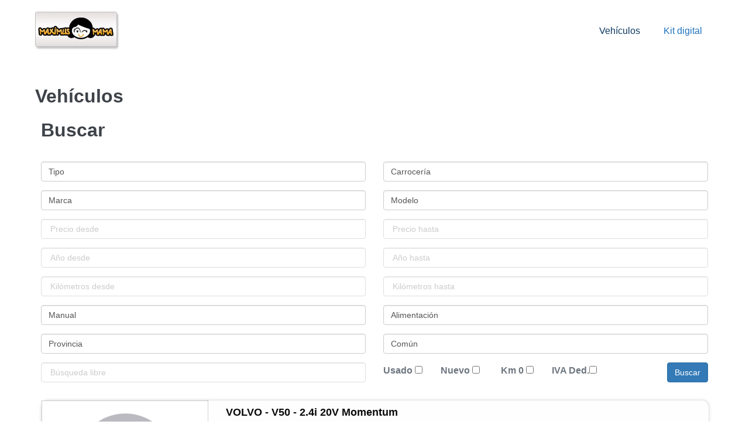

--- FILE ---
content_type: text/html; charset=UTF-8
request_url: https://maximusmama.com/annuncio/honda-hr-v/408753/
body_size: 15882
content:
<!DOCTYPE html>

<html lang="es">

<head>
	<meta charset="UTF-8">
	<meta name="viewport" content="width=device-width, initial-scale=1">
	<link rel="profile" href="http://gmpg.org/xfn/11">
	<title>   usada a   </title>
<meta name='robots' content='max-image-preview:large' />
<link rel="alternate" type="application/rss+xml" title="maximusmama &raquo; Feed" href="https://maximusmama.com/feed/" />
<link rel="alternate" type="application/rss+xml" title="maximusmama &raquo; Feed de los comentarios" href="https://maximusmama.com/comments/feed/" />
<meta property="og:image" content="http://maximusmama.com/foto///"/>
<meta property="og:description" content="Muchas oportunidades de  como esta . . .. Ven y descúbrelos directamente en sede o contáctanos al . ."/><script>
window._wpemojiSettings = {"baseUrl":"https:\/\/s.w.org\/images\/core\/emoji\/14.0.0\/72x72\/","ext":".png","svgUrl":"https:\/\/s.w.org\/images\/core\/emoji\/14.0.0\/svg\/","svgExt":".svg","source":{"concatemoji":"https:\/\/maximusmama.com\/wp-includes\/js\/wp-emoji-release.min.js?ver=6.4.7"}};
/*! This file is auto-generated */
!function(i,n){var o,s,e;function c(e){try{var t={supportTests:e,timestamp:(new Date).valueOf()};sessionStorage.setItem(o,JSON.stringify(t))}catch(e){}}function p(e,t,n){e.clearRect(0,0,e.canvas.width,e.canvas.height),e.fillText(t,0,0);var t=new Uint32Array(e.getImageData(0,0,e.canvas.width,e.canvas.height).data),r=(e.clearRect(0,0,e.canvas.width,e.canvas.height),e.fillText(n,0,0),new Uint32Array(e.getImageData(0,0,e.canvas.width,e.canvas.height).data));return t.every(function(e,t){return e===r[t]})}function u(e,t,n){switch(t){case"flag":return n(e,"\ud83c\udff3\ufe0f\u200d\u26a7\ufe0f","\ud83c\udff3\ufe0f\u200b\u26a7\ufe0f")?!1:!n(e,"\ud83c\uddfa\ud83c\uddf3","\ud83c\uddfa\u200b\ud83c\uddf3")&&!n(e,"\ud83c\udff4\udb40\udc67\udb40\udc62\udb40\udc65\udb40\udc6e\udb40\udc67\udb40\udc7f","\ud83c\udff4\u200b\udb40\udc67\u200b\udb40\udc62\u200b\udb40\udc65\u200b\udb40\udc6e\u200b\udb40\udc67\u200b\udb40\udc7f");case"emoji":return!n(e,"\ud83e\udef1\ud83c\udffb\u200d\ud83e\udef2\ud83c\udfff","\ud83e\udef1\ud83c\udffb\u200b\ud83e\udef2\ud83c\udfff")}return!1}function f(e,t,n){var r="undefined"!=typeof WorkerGlobalScope&&self instanceof WorkerGlobalScope?new OffscreenCanvas(300,150):i.createElement("canvas"),a=r.getContext("2d",{willReadFrequently:!0}),o=(a.textBaseline="top",a.font="600 32px Arial",{});return e.forEach(function(e){o[e]=t(a,e,n)}),o}function t(e){var t=i.createElement("script");t.src=e,t.defer=!0,i.head.appendChild(t)}"undefined"!=typeof Promise&&(o="wpEmojiSettingsSupports",s=["flag","emoji"],n.supports={everything:!0,everythingExceptFlag:!0},e=new Promise(function(e){i.addEventListener("DOMContentLoaded",e,{once:!0})}),new Promise(function(t){var n=function(){try{var e=JSON.parse(sessionStorage.getItem(o));if("object"==typeof e&&"number"==typeof e.timestamp&&(new Date).valueOf()<e.timestamp+604800&&"object"==typeof e.supportTests)return e.supportTests}catch(e){}return null}();if(!n){if("undefined"!=typeof Worker&&"undefined"!=typeof OffscreenCanvas&&"undefined"!=typeof URL&&URL.createObjectURL&&"undefined"!=typeof Blob)try{var e="postMessage("+f.toString()+"("+[JSON.stringify(s),u.toString(),p.toString()].join(",")+"));",r=new Blob([e],{type:"text/javascript"}),a=new Worker(URL.createObjectURL(r),{name:"wpTestEmojiSupports"});return void(a.onmessage=function(e){c(n=e.data),a.terminate(),t(n)})}catch(e){}c(n=f(s,u,p))}t(n)}).then(function(e){for(var t in e)n.supports[t]=e[t],n.supports.everything=n.supports.everything&&n.supports[t],"flag"!==t&&(n.supports.everythingExceptFlag=n.supports.everythingExceptFlag&&n.supports[t]);n.supports.everythingExceptFlag=n.supports.everythingExceptFlag&&!n.supports.flag,n.DOMReady=!1,n.readyCallback=function(){n.DOMReady=!0}}).then(function(){return e}).then(function(){var e;n.supports.everything||(n.readyCallback(),(e=n.source||{}).concatemoji?t(e.concatemoji):e.wpemoji&&e.twemoji&&(t(e.twemoji),t(e.wpemoji)))}))}((window,document),window._wpemojiSettings);
</script>
<style id='wp-emoji-styles-inline-css'>

	img.wp-smiley, img.emoji {
		display: inline !important;
		border: none !important;
		box-shadow: none !important;
		height: 1em !important;
		width: 1em !important;
		margin: 0 0.07em !important;
		vertical-align: -0.1em !important;
		background: none !important;
		padding: 0 !important;
	}
</style>
<link rel='stylesheet' id='wp-block-library-css' href='https://maximusmama.com/wp-includes/css/dist/block-library/style.min.css?ver=6.4.7' media='all' />
<style id='classic-theme-styles-inline-css'>
/*! This file is auto-generated */
.wp-block-button__link{color:#fff;background-color:#32373c;border-radius:9999px;box-shadow:none;text-decoration:none;padding:calc(.667em + 2px) calc(1.333em + 2px);font-size:1.125em}.wp-block-file__button{background:#32373c;color:#fff;text-decoration:none}
</style>
<style id='global-styles-inline-css'>
body{--wp--preset--color--black: #000000;--wp--preset--color--cyan-bluish-gray: #abb8c3;--wp--preset--color--white: #ffffff;--wp--preset--color--pale-pink: #f78da7;--wp--preset--color--vivid-red: #cf2e2e;--wp--preset--color--luminous-vivid-orange: #ff6900;--wp--preset--color--luminous-vivid-amber: #fcb900;--wp--preset--color--light-green-cyan: #7bdcb5;--wp--preset--color--vivid-green-cyan: #00d084;--wp--preset--color--pale-cyan-blue: #8ed1fc;--wp--preset--color--vivid-cyan-blue: #0693e3;--wp--preset--color--vivid-purple: #9b51e0;--wp--preset--gradient--vivid-cyan-blue-to-vivid-purple: linear-gradient(135deg,rgba(6,147,227,1) 0%,rgb(155,81,224) 100%);--wp--preset--gradient--light-green-cyan-to-vivid-green-cyan: linear-gradient(135deg,rgb(122,220,180) 0%,rgb(0,208,130) 100%);--wp--preset--gradient--luminous-vivid-amber-to-luminous-vivid-orange: linear-gradient(135deg,rgba(252,185,0,1) 0%,rgba(255,105,0,1) 100%);--wp--preset--gradient--luminous-vivid-orange-to-vivid-red: linear-gradient(135deg,rgba(255,105,0,1) 0%,rgb(207,46,46) 100%);--wp--preset--gradient--very-light-gray-to-cyan-bluish-gray: linear-gradient(135deg,rgb(238,238,238) 0%,rgb(169,184,195) 100%);--wp--preset--gradient--cool-to-warm-spectrum: linear-gradient(135deg,rgb(74,234,220) 0%,rgb(151,120,209) 20%,rgb(207,42,186) 40%,rgb(238,44,130) 60%,rgb(251,105,98) 80%,rgb(254,248,76) 100%);--wp--preset--gradient--blush-light-purple: linear-gradient(135deg,rgb(255,206,236) 0%,rgb(152,150,240) 100%);--wp--preset--gradient--blush-bordeaux: linear-gradient(135deg,rgb(254,205,165) 0%,rgb(254,45,45) 50%,rgb(107,0,62) 100%);--wp--preset--gradient--luminous-dusk: linear-gradient(135deg,rgb(255,203,112) 0%,rgb(199,81,192) 50%,rgb(65,88,208) 100%);--wp--preset--gradient--pale-ocean: linear-gradient(135deg,rgb(255,245,203) 0%,rgb(182,227,212) 50%,rgb(51,167,181) 100%);--wp--preset--gradient--electric-grass: linear-gradient(135deg,rgb(202,248,128) 0%,rgb(113,206,126) 100%);--wp--preset--gradient--midnight: linear-gradient(135deg,rgb(2,3,129) 0%,rgb(40,116,252) 100%);--wp--preset--font-size--small: 14px;--wp--preset--font-size--medium: 20px;--wp--preset--font-size--large: 20px;--wp--preset--font-size--x-large: 42px;--wp--preset--font-size--tiny: 12px;--wp--preset--font-size--regular: 16px;--wp--preset--font-size--larger: 32px;--wp--preset--font-size--extra: 44px;--wp--preset--spacing--20: 0.44rem;--wp--preset--spacing--30: 0.67rem;--wp--preset--spacing--40: 1rem;--wp--preset--spacing--50: 1.5rem;--wp--preset--spacing--60: 2.25rem;--wp--preset--spacing--70: 3.38rem;--wp--preset--spacing--80: 5.06rem;--wp--preset--shadow--natural: 6px 6px 9px rgba(0, 0, 0, 0.2);--wp--preset--shadow--deep: 12px 12px 50px rgba(0, 0, 0, 0.4);--wp--preset--shadow--sharp: 6px 6px 0px rgba(0, 0, 0, 0.2);--wp--preset--shadow--outlined: 6px 6px 0px -3px rgba(255, 255, 255, 1), 6px 6px rgba(0, 0, 0, 1);--wp--preset--shadow--crisp: 6px 6px 0px rgba(0, 0, 0, 1);}:where(.is-layout-flex){gap: 0.5em;}:where(.is-layout-grid){gap: 0.5em;}body .is-layout-flow > .alignleft{float: left;margin-inline-start: 0;margin-inline-end: 2em;}body .is-layout-flow > .alignright{float: right;margin-inline-start: 2em;margin-inline-end: 0;}body .is-layout-flow > .aligncenter{margin-left: auto !important;margin-right: auto !important;}body .is-layout-constrained > .alignleft{float: left;margin-inline-start: 0;margin-inline-end: 2em;}body .is-layout-constrained > .alignright{float: right;margin-inline-start: 2em;margin-inline-end: 0;}body .is-layout-constrained > .aligncenter{margin-left: auto !important;margin-right: auto !important;}body .is-layout-constrained > :where(:not(.alignleft):not(.alignright):not(.alignfull)){max-width: var(--wp--style--global--content-size);margin-left: auto !important;margin-right: auto !important;}body .is-layout-constrained > .alignwide{max-width: var(--wp--style--global--wide-size);}body .is-layout-flex{display: flex;}body .is-layout-flex{flex-wrap: wrap;align-items: center;}body .is-layout-flex > *{margin: 0;}body .is-layout-grid{display: grid;}body .is-layout-grid > *{margin: 0;}:where(.wp-block-columns.is-layout-flex){gap: 2em;}:where(.wp-block-columns.is-layout-grid){gap: 2em;}:where(.wp-block-post-template.is-layout-flex){gap: 1.25em;}:where(.wp-block-post-template.is-layout-grid){gap: 1.25em;}.has-black-color{color: var(--wp--preset--color--black) !important;}.has-cyan-bluish-gray-color{color: var(--wp--preset--color--cyan-bluish-gray) !important;}.has-white-color{color: var(--wp--preset--color--white) !important;}.has-pale-pink-color{color: var(--wp--preset--color--pale-pink) !important;}.has-vivid-red-color{color: var(--wp--preset--color--vivid-red) !important;}.has-luminous-vivid-orange-color{color: var(--wp--preset--color--luminous-vivid-orange) !important;}.has-luminous-vivid-amber-color{color: var(--wp--preset--color--luminous-vivid-amber) !important;}.has-light-green-cyan-color{color: var(--wp--preset--color--light-green-cyan) !important;}.has-vivid-green-cyan-color{color: var(--wp--preset--color--vivid-green-cyan) !important;}.has-pale-cyan-blue-color{color: var(--wp--preset--color--pale-cyan-blue) !important;}.has-vivid-cyan-blue-color{color: var(--wp--preset--color--vivid-cyan-blue) !important;}.has-vivid-purple-color{color: var(--wp--preset--color--vivid-purple) !important;}.has-black-background-color{background-color: var(--wp--preset--color--black) !important;}.has-cyan-bluish-gray-background-color{background-color: var(--wp--preset--color--cyan-bluish-gray) !important;}.has-white-background-color{background-color: var(--wp--preset--color--white) !important;}.has-pale-pink-background-color{background-color: var(--wp--preset--color--pale-pink) !important;}.has-vivid-red-background-color{background-color: var(--wp--preset--color--vivid-red) !important;}.has-luminous-vivid-orange-background-color{background-color: var(--wp--preset--color--luminous-vivid-orange) !important;}.has-luminous-vivid-amber-background-color{background-color: var(--wp--preset--color--luminous-vivid-amber) !important;}.has-light-green-cyan-background-color{background-color: var(--wp--preset--color--light-green-cyan) !important;}.has-vivid-green-cyan-background-color{background-color: var(--wp--preset--color--vivid-green-cyan) !important;}.has-pale-cyan-blue-background-color{background-color: var(--wp--preset--color--pale-cyan-blue) !important;}.has-vivid-cyan-blue-background-color{background-color: var(--wp--preset--color--vivid-cyan-blue) !important;}.has-vivid-purple-background-color{background-color: var(--wp--preset--color--vivid-purple) !important;}.has-black-border-color{border-color: var(--wp--preset--color--black) !important;}.has-cyan-bluish-gray-border-color{border-color: var(--wp--preset--color--cyan-bluish-gray) !important;}.has-white-border-color{border-color: var(--wp--preset--color--white) !important;}.has-pale-pink-border-color{border-color: var(--wp--preset--color--pale-pink) !important;}.has-vivid-red-border-color{border-color: var(--wp--preset--color--vivid-red) !important;}.has-luminous-vivid-orange-border-color{border-color: var(--wp--preset--color--luminous-vivid-orange) !important;}.has-luminous-vivid-amber-border-color{border-color: var(--wp--preset--color--luminous-vivid-amber) !important;}.has-light-green-cyan-border-color{border-color: var(--wp--preset--color--light-green-cyan) !important;}.has-vivid-green-cyan-border-color{border-color: var(--wp--preset--color--vivid-green-cyan) !important;}.has-pale-cyan-blue-border-color{border-color: var(--wp--preset--color--pale-cyan-blue) !important;}.has-vivid-cyan-blue-border-color{border-color: var(--wp--preset--color--vivid-cyan-blue) !important;}.has-vivid-purple-border-color{border-color: var(--wp--preset--color--vivid-purple) !important;}.has-vivid-cyan-blue-to-vivid-purple-gradient-background{background: var(--wp--preset--gradient--vivid-cyan-blue-to-vivid-purple) !important;}.has-light-green-cyan-to-vivid-green-cyan-gradient-background{background: var(--wp--preset--gradient--light-green-cyan-to-vivid-green-cyan) !important;}.has-luminous-vivid-amber-to-luminous-vivid-orange-gradient-background{background: var(--wp--preset--gradient--luminous-vivid-amber-to-luminous-vivid-orange) !important;}.has-luminous-vivid-orange-to-vivid-red-gradient-background{background: var(--wp--preset--gradient--luminous-vivid-orange-to-vivid-red) !important;}.has-very-light-gray-to-cyan-bluish-gray-gradient-background{background: var(--wp--preset--gradient--very-light-gray-to-cyan-bluish-gray) !important;}.has-cool-to-warm-spectrum-gradient-background{background: var(--wp--preset--gradient--cool-to-warm-spectrum) !important;}.has-blush-light-purple-gradient-background{background: var(--wp--preset--gradient--blush-light-purple) !important;}.has-blush-bordeaux-gradient-background{background: var(--wp--preset--gradient--blush-bordeaux) !important;}.has-luminous-dusk-gradient-background{background: var(--wp--preset--gradient--luminous-dusk) !important;}.has-pale-ocean-gradient-background{background: var(--wp--preset--gradient--pale-ocean) !important;}.has-electric-grass-gradient-background{background: var(--wp--preset--gradient--electric-grass) !important;}.has-midnight-gradient-background{background: var(--wp--preset--gradient--midnight) !important;}.has-small-font-size{font-size: var(--wp--preset--font-size--small) !important;}.has-medium-font-size{font-size: var(--wp--preset--font-size--medium) !important;}.has-large-font-size{font-size: var(--wp--preset--font-size--large) !important;}.has-x-large-font-size{font-size: var(--wp--preset--font-size--x-large) !important;}
.wp-block-navigation a:where(:not(.wp-element-button)){color: inherit;}
:where(.wp-block-post-template.is-layout-flex){gap: 1.25em;}:where(.wp-block-post-template.is-layout-grid){gap: 1.25em;}
:where(.wp-block-columns.is-layout-flex){gap: 2em;}:where(.wp-block-columns.is-layout-grid){gap: 2em;}
.wp-block-pullquote{font-size: 1.5em;line-height: 1.6;}
</style>
<link rel='stylesheet' id='contact-form-7-css' href='https://maximusmama.com/wp-content/plugins/contact-form-7/includes/css/styles.css?ver=5.5.3' media='all' />
<link rel='stylesheet' id='owl_style-css' href='https://maximusmama.com/wp-content/plugins/pc-it-sincro/css/owl.carousel.css?ver=1.0.0' media='all' />
<link rel='stylesheet' id='bootstrap_style-css' href='https://maximusmama.com/wp-content/plugins/pc-it-sincro/css/bootstrap.min.css?ver=3.3.5' media='all' />
<link rel='stylesheet' id='pc_it_style-css' href='https://maximusmama.com/wp-content/plugins/pc-it-sincro/css/pc_it.css?ver=1.0.0' media='all' />
<link rel='stylesheet' id='rs-plugin-settings-css' href='https://maximusmama.com/wp-content/plugins/revslider/public/assets/css/rs6.css?ver=6.1.0' media='all' />
<style id='rs-plugin-settings-inline-css'>
#rs-demo-id {}
</style>
<link rel='stylesheet' id='wpbf-style-css' href='https://maximusmama.com/wp-content/themes/page-builder-framework/style.css?ver=2.6.12' media='all' />
<style id='wpbf-style-inline-css'>
.wpbf-archive-content .wpbf-post{text-align:left;}.wpbf-navigation:not(.wpbf-navigation-transparent):not(.wpbf-navigation-active){background-color:#ffffff;}.wpbf-navigation .wpbf-menu a,.wpbf-mobile-menu a,.wpbf-close{color:#1e73be;}.wpbf-navigation .wpbf-menu a:hover,.wpbf-mobile-menu a:hover{color:#0e3a61;}.wpbf-navigation .wpbf-menu > .current-menu-item > a,.wpbf-mobile-menu > .current-menu-item > a{color:#0e3a61!important;}
</style>
<link rel='stylesheet' id='wpbf-responsive-css' href='https://maximusmama.com/wp-content/themes/page-builder-framework/css/min/responsive-min.css?ver=2.6.12' media='all' />
<script src="https://maximusmama.com/wp-includes/js/jquery/jquery.min.js?ver=3.7.1" id="jquery-core-js"></script>
<script src="https://maximusmama.com/wp-includes/js/jquery/jquery-migrate.min.js?ver=3.4.1" id="jquery-migrate-js"></script>
<script src="https://maximusmama.com/wp-content/plugins/pc-it-sincro/js/owl.carousel.min.js?ver=2.5.1" id="owl_carousel-js"></script>
<script src="https://maximusmama.com/wp-content/plugins/pc-it-sincro/js/bootstrap.min.js?ver=3.3.5" id="bootstrap_js-js"></script>
<script src="https://maximusmama.com/wp-content/plugins/revslider/public/assets/js/revolution.tools.min.js?ver=6.0" id="tp-tools-js"></script>
<script src="https://maximusmama.com/wp-content/plugins/revslider/public/assets/js/rs6.min.js?ver=6.1.0" id="revmin-js"></script>
<link rel="https://api.w.org/" href="https://maximusmama.com/wp-json/" /><link rel="alternate" type="application/json" href="https://maximusmama.com/wp-json/wp/v2/pages/7" /><link rel="EditURI" type="application/rsd+xml" title="RSD" href="https://maximusmama.com/xmlrpc.php?rsd" />
<meta name="generator" content="WordPress 6.4.7" />
<link rel='shortlink' href='https://maximusmama.com/?p=7' />
<link rel="alternate" type="application/json+oembed" href="https://maximusmama.com/wp-json/oembed/1.0/embed?url=https%3A%2F%2Fmaximusmama.com%2Fparco-veicoli%2F" />
<link rel="alternate" type="text/xml+oembed" href="https://maximusmama.com/wp-json/oembed/1.0/embed?url=https%3A%2F%2Fmaximusmama.com%2Fparco-veicoli%2F&#038;format=xml" />
<style>.recentcomments a{display:inline !important;padding:0 !important;margin:0 !important;}</style><meta name="generator" content="Powered by Slider Revolution 6.1.0 - responsive, Mobile-Friendly Slider Plugin for WordPress with comfortable drag and drop interface." />
<link rel="icon" href="https://maximusmama.com/wp-content/uploads/2021/06/cropped-logo31-32x32.jpg" sizes="32x32" />
<link rel="icon" href="https://maximusmama.com/wp-content/uploads/2021/06/cropped-logo31-192x192.jpg" sizes="192x192" />
<link rel="apple-touch-icon" href="https://maximusmama.com/wp-content/uploads/2021/06/cropped-logo31-180x180.jpg" />
<meta name="msapplication-TileImage" content="https://maximusmama.com/wp-content/uploads/2021/06/cropped-logo31-270x270.jpg" />
<script type="text/javascript">function setREVStartSize(a){try{var b,c=document.getElementById(a.c).parentNode.offsetWidth;if(c=0===c||isNaN(c)?window.innerWidth:c,a.tabw=void 0===a.tabw?0:parseInt(a.tabw),a.thumbw=void 0===a.thumbw?0:parseInt(a.thumbw),a.tabh=void 0===a.tabh?0:parseInt(a.tabh),a.thumbh=void 0===a.thumbh?0:parseInt(a.thumbh),a.tabhide=void 0===a.tabhide?0:parseInt(a.tabhide),a.thumbhide=void 0===a.thumbhide?0:parseInt(a.thumbhide),a.mh=void 0===a.mh||""==a.mh?0:a.mh,"fullscreen"===a.layout||"fullscreen"===a.l)b=Math.max(a.mh,window.innerHeight);else{for(var d in a.gw=Array.isArray(a.gw)?a.gw:[a.gw],a.rl)(void 0===a.gw[d]||0===a.gw[d])&&(a.gw[d]=a.gw[d-1]);for(var d in a.gh=void 0===a.el||""===a.el||Array.isArray(a.el)&&0==a.el.length?a.gh:a.el,a.gh=Array.isArray(a.gh)?a.gh:[a.gh],a.rl)(void 0===a.gh[d]||0===a.gh[d])&&(a.gh[d]=a.gh[d-1]);var e,f=Array(a.rl.length),g=0;for(var d in a.tabw=a.tabhide>=c?0:a.tabw,a.thumbw=a.thumbhide>=c?0:a.thumbw,a.tabh=a.tabhide>=c?0:a.tabh,a.thumbh=a.thumbhide>=c?0:a.thumbh,a.rl)f[d]=a.rl[d]<window.innerWidth?0:a.rl[d];for(var d in e=f[0],f)e>f[d]&&0<f[d]&&(e=f[d],g=d);var h=c>a.gw[g]+a.tabw+a.thumbw?1:(c-(a.tabw+a.thumbw))/a.gw[g];b=a.gh[g]*h+(a.tabh+a.thumbh)}void 0===window.rs_init_css&&(window.rs_init_css=document.head.appendChild(document.createElement("style"))),document.getElementById(a.c).height=b,window.rs_init_css.innerHTML+="#"+a.c+"_wrapper { height: "+b+"px }"}catch(a){console.log("Failure at Presize of Slider:"+a)}};</script>
		<style id="wp-custom-css">
			.wpbf-inner-footer-right{
	display:none !important;
}		</style>
		<style id="kirki-inline-styles"></style></head>

<body class="page-template-default page page-id-7 wp-custom-logo wpbf wpbf-parco-veicoli wpbf-no-sidebar" itemscope="itemscope" itemtype="https://schema.org/WebPage">

	<a class="screen-reader-text skip-link" href="#content" title="Saltar al contenido">Saltar al contenido</a>

	
	
	<div id="container" class="hfeed wpbf-page">

		
		
<header id="header" class="wpbf-page-header" itemscope="itemscope" itemtype="https://schema.org/WPHeader">

	
	
		<div class="wpbf-navigation" data-sub-menu-animation-duration="250" >

		
		
<div class="wpbf-container wpbf-container-center wpbf-visible-large wpbf-nav-wrapper wpbf-menu-right">

	<div class="wpbf-grid wpbf-grid-collapse">

		<div class="wpbf-1-4 wpbf-logo-container">

			<div class="wpbf-logo" itemscope="itemscope" itemtype="https://schema.org/Organization"><a href="https://maximusmama.com" itemprop="url"><img src="https://maximusmama.com/wp-content/uploads/2021/06/logo31.jpg" alt="maximusmama" title="maximusmama" itemprop="logo" /></a></div>
		</div>

		<div class="wpbf-3-4 wpbf-menu-container">

			
			<nav id="navigation" class="wpbf-clearfix" itemscope="itemscope" itemtype="https://schema.org/SiteNavigationElement" aria-label="Navegación del sitio">

				
				<ul id="menu-home" class="wpbf-menu wpbf-sub-menu wpbf-sub-menu-align-left wpbf-sub-menu-animation-fade wpbf-menu-effect-none wpbf-menu-animation-fade wpbf-menu-align-center"><li id="menu-item-33" class="menu-item menu-item-type-post_type menu-item-object-page current-menu-item page_item page-item-7 current_page_item menu-item-33"><a href="https://maximusmama.com/parco-veicoli/" aria-current="page">Vehículos</a></li>
<li id="menu-item-49" class="menu-item menu-item-type-custom menu-item-object-custom menu-item-49"><a href="https://portalclubdigital.es/info/">Kit digital</a></li>
</ul>
				
			</nav>

			
		</div>

	</div>

</div>

		
<div class="wpbf-mobile-menu-hamburger wpbf-hidden-large">

	<div class="wpbf-mobile-nav-wrapper wpbf-container wpbf-container-center">

		<div class="wpbf-mobile-logo-container wpbf-2-3">

			<div class="wpbf-mobile-logo" itemscope="itemscope" itemtype="https://schema.org/Organization"><a href="https://maximusmama.com" itemprop="url"><img src="https://maximusmama.com/wp-content/uploads/2021/06/logo31.jpg" alt="maximusmama" title="maximusmama" itemprop="logo" /></a></div>
		</div>

		<div class="wpbf-menu-toggle-container wpbf-1-3">

			
			<button id="wpbf-mobile-menu-toggle" class="wpbf-mobile-nav-item wpbf-mobile-menu-toggle wpbff wpbff-hamburger" aria-label="Navegación móvil" aria-controls="navigation" aria-expanded="false" aria-haspopup="true">
				<span class="screen-reader-text">Alternar menú</span>
			</button>

			
		</div>

	</div>

	<div class="wpbf-mobile-menu-container">

		
		<nav id="mobile-navigation" itemscope="itemscope" itemtype="https://schema.org/SiteNavigationElement" aria-labelledby="wpbf-mobile-menu-toggle">

			
			
			
		</nav>

		
	</div>

</div>

		
	</div>

	
</header>

		
<div id="content">

		
	<div id="inner-content" class="wpbf-container wpbf-container-center wpbf-padding-medium">
		
		<div class="wpbf-grid wpbf-main-grid wpbf-grid-medium">

			
			<main id="main" class="wpbf-main wpbf-medium-2-3 wpbf-single-content wpbf-page-content">

				
				<h1 class="entry-title" itemprop="headline">Vehículos</h1>
				
				
				<div class="entry-content" itemprop="text">

					
					<script>	alert('veicolo non presente');document.location.href="http://maximusmama.com/parco-veicoli/";</script>

	






<div style="width:100%">







	<div class="row" style=" margin:20px; ">







    	







 







  <div class="large-9 medium-9 small-12 columns "><div><h1 >







      






      






      






   </h1></div>







  </div>







  <div class="large-3 medium-3 small-12 columns"><div><span style="float:right; text-align: right;">  Prezzo  </span>







       







    </div>







 </div>







    </div></div>







    <div class="pc-single-scheda row" style="border-radius: 11px / 13px; background: white; margin-bottom:15px;margin-left: 20px; margin-right: 20px; margin-top: 15px;">







    <div class="large-12 medium-12 small-12 columns" style="   padding-top: 12px;">







    <button type="button" class="btn btn-primary" data-toggle="modal" data-target="#exampleModal"><span><i class="fa fa-info"></i><span class="labtab">Solicita información</span></span></button> 





    


<span class="labtab"></span> <a title="Facebook" class="secondary button" href="https://www.facebook.com/sharer/sharer.php?u=https%3A%2F%2Fmaximusmama.com%2Fanuncio%2F%2F408753" target="new" ><i class="fa fa-facebook" style="color:#4267b2"></i><span class="labtab" style="padding-left: 12px;"></span></a>



<a class="secondary button" title="Twitter" href="http://twitter.com/share?text=&url=https://maximusmama.com/anuncio//408753&hashtags=," target="new" ><i class="fa fa-twitter" style="color:#00aced"></i><span class="labtab" style="padding-left: 12px;"></span></a>



<!--<a class="secondary button" title="Google Plus" href="https://plus.google.com/share?url=" target="new" ><i class="fi-social-google-plus" style="color:#d54334"></i><span class="labtab" style="padding-left: 12px;"></span></a>-->



<a target="_blank" class="secondary button" title="WhatsApp" href="https://wa.me/?text=https%3A%2F%2Fmaximusmama.com%2Fanuncio%2F%2F408753" data-action="share/whatsapp/share"><i class="fa fa-whatsapp" style="color:#0dc143"></i><span class="labtab" style="padding-left: 12px;"></span></a>



      











    </div>







  <div class="small-12 medium-8 large-8 columns"><div id="dettaglio_foto" style="width:100%">







    















<script src="https://ajax.googleapis.com/ajax/libs/jquery/1.11.1/jquery.min.js"></script>















<link  href="https://cdnjs.cloudflare.com/ajax/libs/fotorama/4.6.4/fotorama.css" rel="stylesheet"> 







<script src="https://cdnjs.cloudflare.com/ajax/libs/fotorama/4.6.4/fotorama.js"></script> 















<!-- Add images to fotorama -->















<div class="fotorama"







data-width="100%"







     data-ratio="800/600"







     data-nav="thumbs" style="max-width:800px">







     






  







 







</div><style>







.fotorama__img {







box-shadow: 0 4px 2px 0 rgba(0,0,0,0.2),0 6px 20px 0 rgba(0,0,0,0.19) !important;}







.my-gallery {







  width: 100%;







  float: left;







}







.my-gallery img {







  width: 100%;







  height: auto;







}







.my-gallery figure {







  display: block;







  float: left;







  margin: 0 5px 5px 0;







  width: 150px;







}







.my-gallery figcaption {







  display: none;







}</style><script>var initPhotoSwipeFromDOM = function(gallerySelector) {















    // parse slide data (url, title, size ...) from DOM elements 







    // (children of gallerySelector)







    var parseThumbnailElements = function(el) {







        var thumbElements = el.childNodes,







            numNodes = thumbElements.length,







            items = [],







            figureEl,







            linkEl,







            size,







            item;















        for(var i = 0; i < numNodes; i++) {















            figureEl = thumbElements[i]; // <figure> element















            // include only element nodes 







            if(figureEl.nodeType !== 1) {







                continue;







            }















            linkEl = figureEl.children[0]; // <a> element















            size = linkEl.getAttribute('data-size').split('x');















            // create slide object







            item = {







                src: linkEl.getAttribute('href'),







                w: parseInt(size[0], 10),







                h: parseInt(size[1], 10)







            };































            if(figureEl.children.length > 1) {







                // <figcaption> content







                item.title = figureEl.children[1].innerHTML; 







            }















            if(linkEl.children.length > 0) {







                // <img> thumbnail element, retrieving thumbnail url







                item.msrc = linkEl.children[0].getAttribute('src');







            } 















            item.el = figureEl; // save link to element for getThumbBoundsFn







            items.push(item);







        }















        return items;







    };















    // find nearest parent element







    var closest = function closest(el, fn) {







        return el && ( fn(el) ? el : closest(el.parentNode, fn) );







    };















    // triggers when user clicks on thumbnail







    var onThumbnailsClick = function(e) {







        e = e || window.event;







        e.preventDefault ? e.preventDefault() : e.returnValue = false;















        var eTarget = e.target || e.srcElement;















        // find root element of slide







        var clickedListItem = closest(eTarget, function(el) {







            return (el.tagName && el.tagName.toUpperCase() === 'FIGURE');







        });















        if(!clickedListItem) {







            return;







        }















        // find index of clicked item by looping through all child nodes







        // alternatively, you may define index via data- attribute







        var clickedGallery = clickedListItem.parentNode,







            childNodes = clickedListItem.parentNode.childNodes,







            numChildNodes = childNodes.length,







            nodeIndex = 0,







            index;















        for (var i = 0; i < numChildNodes; i++) {







            if(childNodes[i].nodeType !== 1) { 







                continue; 







            }















            if(childNodes[i] === clickedListItem) {







                index = nodeIndex;







                break;







            }







            nodeIndex++;







        }































        if(index >= 0) {







            // open PhotoSwipe if valid index found







            openPhotoSwipe( index, clickedGallery );







        }







        return false;







    };















    // parse picture index and gallery index from URL (#&pid=1&gid=2)







    var photoswipeParseHash = function() {







        var hash = window.location.hash.substring(1),







        params = {};















        if(hash.length < 5) {







            return params;







        }















        var vars = hash.split('&');







        for (var i = 0; i < vars.length; i++) {







            if(!vars[i]) {







                continue;







            }







            var pair = vars[i].split('=');  







            if(pair.length < 2) {







                continue;







            }           







            params[pair[0]] = pair[1];







        }















        if(params.gid) {







            params.gid = parseInt(params.gid, 10);







        }















        return params;







    };















    var openPhotoSwipe = function(index, galleryElement, disableAnimation, fromURL) {







        var pswpElement = document.querySelectorAll('.pswp')[0],







            gallery,







            options,







            items;















        items = parseThumbnailElements(galleryElement);















        // define options (if needed)















        options = {















            // define gallery index (for URL)







            galleryUID: galleryElement.getAttribute('data-pswp-uid'),















            getThumbBoundsFn: function(index) {







                // See Options -> getThumbBoundsFn section of documentation for more info







                var thumbnail = items[index].el.getElementsByTagName('img')[0], // find thumbnail







                    pageYScroll = window.pageYOffset || document.documentElement.scrollTop,







                    rect = thumbnail.getBoundingClientRect(); 















                return {x:rect.left, y:rect.top + pageYScroll, w:rect.width};







            }















        };















        // PhotoSwipe opened from URL







        if(fromURL) {







            if(options.galleryPIDs) {







                // parse real index when custom PIDs are used 







                // http://photoswipe.com/documentation/faq.html#custom-pid-in-url







                for(var j = 0; j < items.length; j++) {







                    if(items[j].pid == index) {







                        options.index = j;







                        break;







                    }







                }







            } else {







                // in URL indexes start from 1







                options.index = parseInt(index, 10) - 1;







            }







        } else {







            options.index = parseInt(index, 10);







        }















        // exit if index not found







        if( isNaN(options.index) ) {







            return;







        }















        if(disableAnimation) {







            options.showAnimationDuration = 0;







        }















        // Pass data to PhotoSwipe and initialize it







        gallery = new PhotoSwipe( pswpElement, PhotoSwipeUI_Default, items, options);







        gallery.init();







    };















    // loop through all gallery elements and bind events







    var galleryElements = document.querySelectorAll( gallerySelector );















    for(var i = 0, l = galleryElements.length; i < l; i++) {







        galleryElements[i].setAttribute('data-pswp-uid', i+1);







        galleryElements[i].onclick = onThumbnailsClick;







    }















    // Parse URL and open gallery if it contains #&pid=3&gid=1







    var hashData = photoswipeParseHash();







    if(hashData.pid && hashData.gid) {







        openPhotoSwipe( hashData.pid ,  galleryElements[ hashData.gid - 1 ], true, true );







    }







};















// execute above function







initPhotoSwipeFromDOM('.my-gallery');</script><!--[if lt IE 9]>







    <script src="//cdnjs.cloudflare.com/ajax/libs/html5shiv/3.7.2/html5shiv.min.js"></script>







<![endif]-->























 







  






  







  







  







 



<br />



<div id="tabs-container">







    <ul class="nav nav-tabs" >







        <li class="nav-item" style="background: none;    border: none;"><a class="nav-link active" id="home-tab" data-toggle="tab" href="#home" role="tab" aria-controls="home" aria-selected="true"><i class=" fafa-pencil"></i> <span class="labtab">Descripción</span></a></li>







        <li  class="nav-item"><a  class="nav-link" id="profile-tab" data-toggle="tab" href="#profile" role="tab" aria-controls="profile" aria-selected="false"><i class=" fa fa-results"></i> <span class="labtab">Equipamiento</span></a></li>







    </ul>







    <div class="tab-content" id="myTabContent">







        <div class="tab-pane fade fade active in" id="home" role="tabpanel" aria-labelledby="home-tab">







            <p> </p>







        </div>







        <div class="tab-pane fade" id="profile" role="tabpanel" aria-labelledby="profile-tab">







            <div class="row"> 



			<div class="large-4 medium-6 small-12 columns"><i class="fi-check"></i> &nbsp; </div></div>







        







        </div>







       







    </div>







</div>







<script>$(document).ready(function() {







    $(".tabs-menu a").click(function(event) {







        event.preventDefault();







        $(this).parent().addClass("current");







        $(this).parent().siblings().removeClass("current");







        var tab = $(this).attr("href");







        $(".tab-content").not(tab).css("display", "none");







        $(tab).fadeIn();







    });







});</script><style>







.tabs-menu {







	list-style: none;







    height: 30px;







    float: left;







    clear: both;







	margin:0;







}















.tabs-menu li {







    height: 30px;







    line-height: 30px;







    float: left;







    margin-right: 10px;







    background-color: #ccc;







    border-top: 1px solid #d4d4d1;







    border-right: 1px solid #d4d4d1;







    border-left: 1px solid #d4d4d1;







}















.tabs-menu li.current {







    position: relative;







    background-color: #fff;







    border-bottom: 1px solid #fff;







    z-index: 5;







}















.tabs-menu li a {







    padding: 10px;







    text-transform: uppercase;







    color: #fff;







    text-decoration: none; 







}















.tabs-menu .current a {







    color: #2e7da3;







}















.tab {







    border: 1px solid #d4d4d1;







    background-color: #fff;







    float: left;







	clear: left;







    margin-bottom: 20px;







    width: auto;







}















.tab-content {







   /* padding: 20px;*/







   /* display: none;*/







}















#tab-1 {







 display: block;   







}















</style>







   







    </div></div>







  <div class="small-12 medium-4 large-4 columns"><div id="dettaglio_dati" style="width:100%; float:left" >







   <style>table tbody tr:nth-child(even) {







    background-color: #fff !important;







}







table thead, table tbody, table tfoot {







    border: none !important;







}</style><table width="100%" align="center"  class="f2 stats">







 















   



<tr><td colspan="2"><!-- NUOVO RMAUTO -->

<ins class="adsbygoogle"

     style="display:block"

     data-ad-client="ca-pub-4691601663570241"

     data-ad-slot="8218212011"

     data-ad-format="auto"></ins>

<script>

(adsbygoogle = window.adsbygoogle || []).push({});

</script></td></tr>



    <tr>







      <td width="130"><strong>Marca</strong></td>







      <td width="169"><div align="left">-</div></td>







    </tr>







    <tr>







      <td width="130"><strong>Modelo</strong></td>







      <td width="169"><div align="left">-</div></td>







    </tr>







    <tr>







      <td><strong>Motor</strong></td>







      <td>







        <div align="left">







           0cc&nbsp;&nbsp;&nbsp;&nbsp;cV&nbsp;&nbsp;0kW&nbsp;&nbsp; 







        </div></td>







    </tr>



    <tr>







      <td width="130"><strong>Cambio</strong></td>



	


      <td width="169"><div align="left">Manuale</div></td>







    </tr>







    <tr>







      <td width="130"><strong>Año</strong></td>







      <td width="169"><div align="left">No especificado</div></td>







    </tr>







	<tr>







      <td><strong>Tipología</strong></td>







      <td><div align="left">No especificado</div></td>







   </tr>







   






    <tr>







      <td><strong>Kilómetros</strong></td>







      <td><div align="left">No especificado </div></td>







    </tr>







    






    <tr>







      <td><strong>Condición</strong></td>







      <td><div align="left">Usado </div></td>







    </tr>







    







<tr>







      <td><strong>Color</strong></td>







      <td><div align="left">No especificado</div></td>







   </tr>







    <tr>







      <td><strong>Clase de emisión</strong></td>







      <td>







        <div align="left">







          No especificado






        </div></td>







    </tr>



<tr>







      <td><strong>Garantía</strong></td>







      <td><div align="left">-</div></td>







   </tr>



    <tr>







      <td><strong>Consumo</strong></td>















      <td>







        <div align="left">







        -






        -






         -














        </div></td>







    </tr>



<tr><td colspan="2"><b style="font-size:17px; color: red;">
  <a href="https://maximusmama.com/parco-veicoli/?idVenditore&_wpnonce=b245cfb644"></a>

  <ul>

  

    <li>  ()</li>

    <li>Teléfono: </li>

    
    
    <li><a style="color: red;" href="https://maximusmama.com/parco-veicoli/?idVenditore&_wpnonce=b245cfb644">Ver todos los vehículos de  </a></li>



</ul>

</td><tr>







    <tr>











    </tr>







    <tr>







      <td colspan="2"><div align="left">







               </div></td>







    </tr>







        







  </table>






    </div></div>







</div>















    <style>







	.labtab{    padding-left: 18px;}







	 .secondary i{







		     font-size: 18px;







    position: absolute;







    top: 2px;}







	#myModal,#prenota,#permuta,#mail{ 







	max-width:300px;







	margin-left:auto;







	margin-right:auto;







	}</style>







  

  

  <!-- Modal -->

<div class="modal fade" id="exampleModal" tabindex="-1" role="dialog" aria-labelledby="exampleModalLabel" aria-hidden="true">

  <div class="modal-dialog" role="document">

    <div class="modal-content">

      <div class="modal-header">

        <h5 class="modal-title" id="exampleModalLabel">maximusmama</h5>

        <button type="button" class="close" data-dismiss="modal" aria-label="Close">

          <span aria-hidden="true">&times;</span>

        </button>

      </div>

      <div class="modal-body">

        <div><div role="form" class="wpcf7" id="wpcf7-f13-p7-o1" lang="es-ES" dir="ltr">
<div class="screen-reader-response"><p role="status" aria-live="polite" aria-atomic="true"></p> <ul></ul></div>
<form action="/annuncio/honda-hr-v/408753/#wpcf7-f13-p7-o1" method="post" class="wpcf7-form init" novalidate="novalidate" data-status="init">
<div style="display: none;">
<input type="hidden" name="_wpcf7" value="13" />
<input type="hidden" name="_wpcf7_version" value="5.5.3" />
<input type="hidden" name="_wpcf7_locale" value="es_ES" />
<input type="hidden" name="_wpcf7_unit_tag" value="wpcf7-f13-p7-o1" />
<input type="hidden" name="_wpcf7_container_post" value="7" />
<input type="hidden" name="_wpcf7_posted_data_hash" value="" />
</div>
<p><label> Tu nombre<br />
    <span class="wpcf7-form-control-wrap your-name"><input type="text" name="your-name" value="" size="40" class="wpcf7-form-control wpcf7-text wpcf7-validates-as-required" aria-required="true" aria-invalid="false" /></span> </label></p>
<p><label> Tu correo electrónico<br />
    <span class="wpcf7-form-control-wrap your-email"><input type="email" name="your-email" value="" size="40" class="wpcf7-form-control wpcf7-text wpcf7-email wpcf7-validates-as-required wpcf7-validates-as-email" aria-required="true" aria-invalid="false" /></span> </label></p>
<p><label> Asunto<br />
    <span class="wpcf7-form-control-wrap your-subject"><input type="text" name="your-subject" value="" size="40" class="wpcf7-form-control wpcf7-text wpcf7-validates-as-required" aria-required="true" aria-invalid="false" /></span> </label></p>
<p><label> Tu mensaje (opcional)<br />
    <span class="wpcf7-form-control-wrap your-message"><textarea name="your-message" cols="40" rows="10" class="wpcf7-form-control wpcf7-textarea" aria-invalid="false"></textarea></span> </label></p>
<p><input type="submit" value="Enviar" class="wpcf7-form-control has-spinner wpcf7-submit" /></p>
<div class="wpcf7-response-output" aria-hidden="true"></div></form></div></div>
      </div>

      <div class="modal-footer">

        <button type="button" class="btn btn-secondary" data-dismiss="modal">Cerrar</button>

      </div>

    </div>

  </div>

</div>







  



<!--



    <style>#permuta{ 







	}</style>







    <div id="permuta" class="reveal-modal" data-reveal aria-labelledby="modalTitle" aria-hidden="true" role="dialog">  







      <div class="row">







          <div class="small-12 columns" style="padding:0">







            <div id="dettaglio_form" style="width:100%;padding: 20px; background:#FFFFFF;" >







                <a id="form" name="form"></a><br />







                <a class="close-button" style="position: relative; float:right" data-close>&#215;</a>







               






            </div>







          </div>







      </div>







  </div>















    <style>#prenota{ 







	}</style>







	<div id="prenota" class="reveal-modal" data-reveal aria-labelledby="modalTitle" aria-hidden="true" role="dialog">  







      <div class="row">







          <div class="small-12 columns" style="padding:0">







            <div id="dettaglio_form" style="width:100%;padding: 20px; background:#FFFFFF;" >







                <a id="form" name="form"></a><br />







                <a class="close-button" style="position: relative; float:right" data-close>&#215;</a>







               






            </div>







          </div>







      </div>







  </div>















    <style>#mail{ 







	}</style>







    <div id="mail" class="reveal-modal" data-reveal aria-labelledby="modalTitle" aria-hidden="true" role="dialog">  







      <div class="row">







          <div class="small-12 columns" style="padding:0">







            <div id="dettaglio_form" style="width:100%;padding: 20px; background:#FFFFFF;" >







                <a id="form" name="form"></a><br />







                <a class="close-button" style="position: relative; float:right" data-close>&#215;</a>







               






            </div>







          </div>







      </div>







  </div>







</div>   







--->







<!--<script src="https://maximusmama.com/wp-content/themes/page-builder-framework/js/vendor/foundation.min.js"></script><script src="https://maximusmama.com/wp-content/themes/page-builder-framework/js/app.js"></script>-->















    







  <style>.item .button.secondary {







    color: #cdcdcd!important;







	







}







.item .button.secondary:hover {







	background: -webkit-gradient( linear, left top, left bottom, color-stop(0.05, #e9e9e9), color-stop(1, #f9f9f9) );







	background: -moz-linear-gradient( center top, #e9e9e9 5%, #f9f9f9 100% );







 filter:progid:DXImageTransform.Microsoft.gradient(startColorstr='#e9e9e9', endColorstr='#f9f9f9');







	background-color: #e9e9e9;







}







.item .button.secondary {







	    padding: 4px 8px 2px 8px !important;







	margin-bottom:0 !important;







	background-color: #f9f9f9;







	-webkit-border-top-left-radius: 9px;







	-moz-border-radius-topleft: 9px;







	border-top-left-radius: 9px;







	-webkit-border-top-right-radius: 9px;







	-moz-border-radius-topright: 9px;







	border-top-right-radius: 9px;







	-webkit-border-bottom-right-radius: 0px !important;







	-moz-border-radius-bottomright: 0px !important;







	border-bottom-right-radius: 0px!important;







	-webkit-border-bottom-left-radius: 0px!important;







	-moz-border-radius-bottomleft: 0px!important;







	border-bottom-left-radius: 0px!important;







	text-indent: 0px!important;







	border: 1px solid #dcdcdc;







	display: inline-block;







	color: #3a3a3a;







	font-family: Arial;







	font-size: 12px;







	font-weight: bold;







	font-weight: 700;







	font-style: normal;







	height: 30px;







	line-height: 22px;







	text-decoration: none;







	text-align: center;







	text-shadow: 1px 1px 0px #ffffff;







	







	background: linear-gradient(to bottom, #1e5799 0%, #ffffff 0%, #e7e7e7 99%, #e7e7e7 100%);







    filter: progid:DXImageTransform.Microsoft.gradient( startColorstr='#1e5799', endColorstr='#e7e7e7', GradientType=0 );







}































.item .button.secondary {







	position: relative;







	bottom: 0px;







	border-radius: 5px;







	height: 26px;







	line-height: 14px;







	padding-left: 9px;







	padding-right: 9px;







	







	/*font-size: 12px;







     display: block; */







    color: #3a3a3a !important;







   /* font-weight: 700;







    line-height: 23px;







    padding-left: 19px;







    letter-spacing: -0.5px;*/







}























</style> 

















					
					
				</div>

				
				


				
			</main>

			
		</div>

		
	</div>
		
</div>


<footer id="footer" class="wpbf-page-footer" itemscope="itemscope" itemtype="https://schema.org/WPFooter">

	
	<div class="wpbf-inner-footer wpbf-container wpbf-container-center wpbf-footer-two-columns">

		<div class="wpbf-inner-footer-left">

			&copy; 2026 - maximusmama | All rights reserved
		</div>

		
		<div class="wpbf-inner-footer-right">

			Powered by <a rel="nofollow" href="https://wp-pagebuilderframework.com/">Page Builder Framework</a>
		</div>

		
	</div>

	
</footer>

	</div>


<script src="https://maximusmama.com/wp-includes/js/dist/vendor/wp-polyfill-inert.min.js?ver=3.1.2" id="wp-polyfill-inert-js"></script>
<script src="https://maximusmama.com/wp-includes/js/dist/vendor/regenerator-runtime.min.js?ver=0.14.0" id="regenerator-runtime-js"></script>
<script src="https://maximusmama.com/wp-includes/js/dist/vendor/wp-polyfill.min.js?ver=3.15.0" id="wp-polyfill-js"></script>
<script id="contact-form-7-js-extra">
var wpcf7 = {"api":{"root":"https:\/\/maximusmama.com\/wp-json\/","namespace":"contact-form-7\/v1"}};
</script>
<script src="https://maximusmama.com/wp-content/plugins/contact-form-7/includes/js/index.js?ver=5.5.3" id="contact-form-7-js"></script>
<script id="wpbf-site-js-before">
var WpbfObj = {
			ajaxurl: "https://maximusmama.com/wp-admin/admin-ajax.php"
		};
</script>
<script src="https://maximusmama.com/wp-content/themes/page-builder-framework/js/min/site-min.js?ver=2.6.12" id="wpbf-site-js"></script>
<script src="https://maximusmama.com/wp-includes/js/comment-reply.min.js?ver=6.4.7" id="comment-reply-js" async data-wp-strategy="async"></script>

</body>

</html>


--- FILE ---
content_type: text/html; charset=UTF-8
request_url: https://maximusmama.com/parco-veicoli/
body_size: 19347
content:
<!DOCTYPE html>

<html lang="es">

<head>
	<meta charset="UTF-8">
	<meta name="viewport" content="width=device-width, initial-scale=1">
	<link rel="profile" href="http://gmpg.org/xfn/11">
	<title>Vehículos &#8211; maximusmama</title>
<meta name='robots' content='max-image-preview:large' />
<link rel="alternate" type="application/rss+xml" title="maximusmama &raquo; Feed" href="https://maximusmama.com/feed/" />
<link rel="alternate" type="application/rss+xml" title="maximusmama &raquo; Feed de los comentarios" href="https://maximusmama.com/comments/feed/" />
<script>
window._wpemojiSettings = {"baseUrl":"https:\/\/s.w.org\/images\/core\/emoji\/14.0.0\/72x72\/","ext":".png","svgUrl":"https:\/\/s.w.org\/images\/core\/emoji\/14.0.0\/svg\/","svgExt":".svg","source":{"concatemoji":"https:\/\/maximusmama.com\/wp-includes\/js\/wp-emoji-release.min.js?ver=6.4.7"}};
/*! This file is auto-generated */
!function(i,n){var o,s,e;function c(e){try{var t={supportTests:e,timestamp:(new Date).valueOf()};sessionStorage.setItem(o,JSON.stringify(t))}catch(e){}}function p(e,t,n){e.clearRect(0,0,e.canvas.width,e.canvas.height),e.fillText(t,0,0);var t=new Uint32Array(e.getImageData(0,0,e.canvas.width,e.canvas.height).data),r=(e.clearRect(0,0,e.canvas.width,e.canvas.height),e.fillText(n,0,0),new Uint32Array(e.getImageData(0,0,e.canvas.width,e.canvas.height).data));return t.every(function(e,t){return e===r[t]})}function u(e,t,n){switch(t){case"flag":return n(e,"\ud83c\udff3\ufe0f\u200d\u26a7\ufe0f","\ud83c\udff3\ufe0f\u200b\u26a7\ufe0f")?!1:!n(e,"\ud83c\uddfa\ud83c\uddf3","\ud83c\uddfa\u200b\ud83c\uddf3")&&!n(e,"\ud83c\udff4\udb40\udc67\udb40\udc62\udb40\udc65\udb40\udc6e\udb40\udc67\udb40\udc7f","\ud83c\udff4\u200b\udb40\udc67\u200b\udb40\udc62\u200b\udb40\udc65\u200b\udb40\udc6e\u200b\udb40\udc67\u200b\udb40\udc7f");case"emoji":return!n(e,"\ud83e\udef1\ud83c\udffb\u200d\ud83e\udef2\ud83c\udfff","\ud83e\udef1\ud83c\udffb\u200b\ud83e\udef2\ud83c\udfff")}return!1}function f(e,t,n){var r="undefined"!=typeof WorkerGlobalScope&&self instanceof WorkerGlobalScope?new OffscreenCanvas(300,150):i.createElement("canvas"),a=r.getContext("2d",{willReadFrequently:!0}),o=(a.textBaseline="top",a.font="600 32px Arial",{});return e.forEach(function(e){o[e]=t(a,e,n)}),o}function t(e){var t=i.createElement("script");t.src=e,t.defer=!0,i.head.appendChild(t)}"undefined"!=typeof Promise&&(o="wpEmojiSettingsSupports",s=["flag","emoji"],n.supports={everything:!0,everythingExceptFlag:!0},e=new Promise(function(e){i.addEventListener("DOMContentLoaded",e,{once:!0})}),new Promise(function(t){var n=function(){try{var e=JSON.parse(sessionStorage.getItem(o));if("object"==typeof e&&"number"==typeof e.timestamp&&(new Date).valueOf()<e.timestamp+604800&&"object"==typeof e.supportTests)return e.supportTests}catch(e){}return null}();if(!n){if("undefined"!=typeof Worker&&"undefined"!=typeof OffscreenCanvas&&"undefined"!=typeof URL&&URL.createObjectURL&&"undefined"!=typeof Blob)try{var e="postMessage("+f.toString()+"("+[JSON.stringify(s),u.toString(),p.toString()].join(",")+"));",r=new Blob([e],{type:"text/javascript"}),a=new Worker(URL.createObjectURL(r),{name:"wpTestEmojiSupports"});return void(a.onmessage=function(e){c(n=e.data),a.terminate(),t(n)})}catch(e){}c(n=f(s,u,p))}t(n)}).then(function(e){for(var t in e)n.supports[t]=e[t],n.supports.everything=n.supports.everything&&n.supports[t],"flag"!==t&&(n.supports.everythingExceptFlag=n.supports.everythingExceptFlag&&n.supports[t]);n.supports.everythingExceptFlag=n.supports.everythingExceptFlag&&!n.supports.flag,n.DOMReady=!1,n.readyCallback=function(){n.DOMReady=!0}}).then(function(){return e}).then(function(){var e;n.supports.everything||(n.readyCallback(),(e=n.source||{}).concatemoji?t(e.concatemoji):e.wpemoji&&e.twemoji&&(t(e.twemoji),t(e.wpemoji)))}))}((window,document),window._wpemojiSettings);
</script>
<style id='wp-emoji-styles-inline-css'>

	img.wp-smiley, img.emoji {
		display: inline !important;
		border: none !important;
		box-shadow: none !important;
		height: 1em !important;
		width: 1em !important;
		margin: 0 0.07em !important;
		vertical-align: -0.1em !important;
		background: none !important;
		padding: 0 !important;
	}
</style>
<link rel='stylesheet' id='wp-block-library-css' href='https://maximusmama.com/wp-includes/css/dist/block-library/style.min.css?ver=6.4.7' media='all' />
<style id='classic-theme-styles-inline-css'>
/*! This file is auto-generated */
.wp-block-button__link{color:#fff;background-color:#32373c;border-radius:9999px;box-shadow:none;text-decoration:none;padding:calc(.667em + 2px) calc(1.333em + 2px);font-size:1.125em}.wp-block-file__button{background:#32373c;color:#fff;text-decoration:none}
</style>
<style id='global-styles-inline-css'>
body{--wp--preset--color--black: #000000;--wp--preset--color--cyan-bluish-gray: #abb8c3;--wp--preset--color--white: #ffffff;--wp--preset--color--pale-pink: #f78da7;--wp--preset--color--vivid-red: #cf2e2e;--wp--preset--color--luminous-vivid-orange: #ff6900;--wp--preset--color--luminous-vivid-amber: #fcb900;--wp--preset--color--light-green-cyan: #7bdcb5;--wp--preset--color--vivid-green-cyan: #00d084;--wp--preset--color--pale-cyan-blue: #8ed1fc;--wp--preset--color--vivid-cyan-blue: #0693e3;--wp--preset--color--vivid-purple: #9b51e0;--wp--preset--gradient--vivid-cyan-blue-to-vivid-purple: linear-gradient(135deg,rgba(6,147,227,1) 0%,rgb(155,81,224) 100%);--wp--preset--gradient--light-green-cyan-to-vivid-green-cyan: linear-gradient(135deg,rgb(122,220,180) 0%,rgb(0,208,130) 100%);--wp--preset--gradient--luminous-vivid-amber-to-luminous-vivid-orange: linear-gradient(135deg,rgba(252,185,0,1) 0%,rgba(255,105,0,1) 100%);--wp--preset--gradient--luminous-vivid-orange-to-vivid-red: linear-gradient(135deg,rgba(255,105,0,1) 0%,rgb(207,46,46) 100%);--wp--preset--gradient--very-light-gray-to-cyan-bluish-gray: linear-gradient(135deg,rgb(238,238,238) 0%,rgb(169,184,195) 100%);--wp--preset--gradient--cool-to-warm-spectrum: linear-gradient(135deg,rgb(74,234,220) 0%,rgb(151,120,209) 20%,rgb(207,42,186) 40%,rgb(238,44,130) 60%,rgb(251,105,98) 80%,rgb(254,248,76) 100%);--wp--preset--gradient--blush-light-purple: linear-gradient(135deg,rgb(255,206,236) 0%,rgb(152,150,240) 100%);--wp--preset--gradient--blush-bordeaux: linear-gradient(135deg,rgb(254,205,165) 0%,rgb(254,45,45) 50%,rgb(107,0,62) 100%);--wp--preset--gradient--luminous-dusk: linear-gradient(135deg,rgb(255,203,112) 0%,rgb(199,81,192) 50%,rgb(65,88,208) 100%);--wp--preset--gradient--pale-ocean: linear-gradient(135deg,rgb(255,245,203) 0%,rgb(182,227,212) 50%,rgb(51,167,181) 100%);--wp--preset--gradient--electric-grass: linear-gradient(135deg,rgb(202,248,128) 0%,rgb(113,206,126) 100%);--wp--preset--gradient--midnight: linear-gradient(135deg,rgb(2,3,129) 0%,rgb(40,116,252) 100%);--wp--preset--font-size--small: 14px;--wp--preset--font-size--medium: 20px;--wp--preset--font-size--large: 20px;--wp--preset--font-size--x-large: 42px;--wp--preset--font-size--tiny: 12px;--wp--preset--font-size--regular: 16px;--wp--preset--font-size--larger: 32px;--wp--preset--font-size--extra: 44px;--wp--preset--spacing--20: 0.44rem;--wp--preset--spacing--30: 0.67rem;--wp--preset--spacing--40: 1rem;--wp--preset--spacing--50: 1.5rem;--wp--preset--spacing--60: 2.25rem;--wp--preset--spacing--70: 3.38rem;--wp--preset--spacing--80: 5.06rem;--wp--preset--shadow--natural: 6px 6px 9px rgba(0, 0, 0, 0.2);--wp--preset--shadow--deep: 12px 12px 50px rgba(0, 0, 0, 0.4);--wp--preset--shadow--sharp: 6px 6px 0px rgba(0, 0, 0, 0.2);--wp--preset--shadow--outlined: 6px 6px 0px -3px rgba(255, 255, 255, 1), 6px 6px rgba(0, 0, 0, 1);--wp--preset--shadow--crisp: 6px 6px 0px rgba(0, 0, 0, 1);}:where(.is-layout-flex){gap: 0.5em;}:where(.is-layout-grid){gap: 0.5em;}body .is-layout-flow > .alignleft{float: left;margin-inline-start: 0;margin-inline-end: 2em;}body .is-layout-flow > .alignright{float: right;margin-inline-start: 2em;margin-inline-end: 0;}body .is-layout-flow > .aligncenter{margin-left: auto !important;margin-right: auto !important;}body .is-layout-constrained > .alignleft{float: left;margin-inline-start: 0;margin-inline-end: 2em;}body .is-layout-constrained > .alignright{float: right;margin-inline-start: 2em;margin-inline-end: 0;}body .is-layout-constrained > .aligncenter{margin-left: auto !important;margin-right: auto !important;}body .is-layout-constrained > :where(:not(.alignleft):not(.alignright):not(.alignfull)){max-width: var(--wp--style--global--content-size);margin-left: auto !important;margin-right: auto !important;}body .is-layout-constrained > .alignwide{max-width: var(--wp--style--global--wide-size);}body .is-layout-flex{display: flex;}body .is-layout-flex{flex-wrap: wrap;align-items: center;}body .is-layout-flex > *{margin: 0;}body .is-layout-grid{display: grid;}body .is-layout-grid > *{margin: 0;}:where(.wp-block-columns.is-layout-flex){gap: 2em;}:where(.wp-block-columns.is-layout-grid){gap: 2em;}:where(.wp-block-post-template.is-layout-flex){gap: 1.25em;}:where(.wp-block-post-template.is-layout-grid){gap: 1.25em;}.has-black-color{color: var(--wp--preset--color--black) !important;}.has-cyan-bluish-gray-color{color: var(--wp--preset--color--cyan-bluish-gray) !important;}.has-white-color{color: var(--wp--preset--color--white) !important;}.has-pale-pink-color{color: var(--wp--preset--color--pale-pink) !important;}.has-vivid-red-color{color: var(--wp--preset--color--vivid-red) !important;}.has-luminous-vivid-orange-color{color: var(--wp--preset--color--luminous-vivid-orange) !important;}.has-luminous-vivid-amber-color{color: var(--wp--preset--color--luminous-vivid-amber) !important;}.has-light-green-cyan-color{color: var(--wp--preset--color--light-green-cyan) !important;}.has-vivid-green-cyan-color{color: var(--wp--preset--color--vivid-green-cyan) !important;}.has-pale-cyan-blue-color{color: var(--wp--preset--color--pale-cyan-blue) !important;}.has-vivid-cyan-blue-color{color: var(--wp--preset--color--vivid-cyan-blue) !important;}.has-vivid-purple-color{color: var(--wp--preset--color--vivid-purple) !important;}.has-black-background-color{background-color: var(--wp--preset--color--black) !important;}.has-cyan-bluish-gray-background-color{background-color: var(--wp--preset--color--cyan-bluish-gray) !important;}.has-white-background-color{background-color: var(--wp--preset--color--white) !important;}.has-pale-pink-background-color{background-color: var(--wp--preset--color--pale-pink) !important;}.has-vivid-red-background-color{background-color: var(--wp--preset--color--vivid-red) !important;}.has-luminous-vivid-orange-background-color{background-color: var(--wp--preset--color--luminous-vivid-orange) !important;}.has-luminous-vivid-amber-background-color{background-color: var(--wp--preset--color--luminous-vivid-amber) !important;}.has-light-green-cyan-background-color{background-color: var(--wp--preset--color--light-green-cyan) !important;}.has-vivid-green-cyan-background-color{background-color: var(--wp--preset--color--vivid-green-cyan) !important;}.has-pale-cyan-blue-background-color{background-color: var(--wp--preset--color--pale-cyan-blue) !important;}.has-vivid-cyan-blue-background-color{background-color: var(--wp--preset--color--vivid-cyan-blue) !important;}.has-vivid-purple-background-color{background-color: var(--wp--preset--color--vivid-purple) !important;}.has-black-border-color{border-color: var(--wp--preset--color--black) !important;}.has-cyan-bluish-gray-border-color{border-color: var(--wp--preset--color--cyan-bluish-gray) !important;}.has-white-border-color{border-color: var(--wp--preset--color--white) !important;}.has-pale-pink-border-color{border-color: var(--wp--preset--color--pale-pink) !important;}.has-vivid-red-border-color{border-color: var(--wp--preset--color--vivid-red) !important;}.has-luminous-vivid-orange-border-color{border-color: var(--wp--preset--color--luminous-vivid-orange) !important;}.has-luminous-vivid-amber-border-color{border-color: var(--wp--preset--color--luminous-vivid-amber) !important;}.has-light-green-cyan-border-color{border-color: var(--wp--preset--color--light-green-cyan) !important;}.has-vivid-green-cyan-border-color{border-color: var(--wp--preset--color--vivid-green-cyan) !important;}.has-pale-cyan-blue-border-color{border-color: var(--wp--preset--color--pale-cyan-blue) !important;}.has-vivid-cyan-blue-border-color{border-color: var(--wp--preset--color--vivid-cyan-blue) !important;}.has-vivid-purple-border-color{border-color: var(--wp--preset--color--vivid-purple) !important;}.has-vivid-cyan-blue-to-vivid-purple-gradient-background{background: var(--wp--preset--gradient--vivid-cyan-blue-to-vivid-purple) !important;}.has-light-green-cyan-to-vivid-green-cyan-gradient-background{background: var(--wp--preset--gradient--light-green-cyan-to-vivid-green-cyan) !important;}.has-luminous-vivid-amber-to-luminous-vivid-orange-gradient-background{background: var(--wp--preset--gradient--luminous-vivid-amber-to-luminous-vivid-orange) !important;}.has-luminous-vivid-orange-to-vivid-red-gradient-background{background: var(--wp--preset--gradient--luminous-vivid-orange-to-vivid-red) !important;}.has-very-light-gray-to-cyan-bluish-gray-gradient-background{background: var(--wp--preset--gradient--very-light-gray-to-cyan-bluish-gray) !important;}.has-cool-to-warm-spectrum-gradient-background{background: var(--wp--preset--gradient--cool-to-warm-spectrum) !important;}.has-blush-light-purple-gradient-background{background: var(--wp--preset--gradient--blush-light-purple) !important;}.has-blush-bordeaux-gradient-background{background: var(--wp--preset--gradient--blush-bordeaux) !important;}.has-luminous-dusk-gradient-background{background: var(--wp--preset--gradient--luminous-dusk) !important;}.has-pale-ocean-gradient-background{background: var(--wp--preset--gradient--pale-ocean) !important;}.has-electric-grass-gradient-background{background: var(--wp--preset--gradient--electric-grass) !important;}.has-midnight-gradient-background{background: var(--wp--preset--gradient--midnight) !important;}.has-small-font-size{font-size: var(--wp--preset--font-size--small) !important;}.has-medium-font-size{font-size: var(--wp--preset--font-size--medium) !important;}.has-large-font-size{font-size: var(--wp--preset--font-size--large) !important;}.has-x-large-font-size{font-size: var(--wp--preset--font-size--x-large) !important;}
.wp-block-navigation a:where(:not(.wp-element-button)){color: inherit;}
:where(.wp-block-post-template.is-layout-flex){gap: 1.25em;}:where(.wp-block-post-template.is-layout-grid){gap: 1.25em;}
:where(.wp-block-columns.is-layout-flex){gap: 2em;}:where(.wp-block-columns.is-layout-grid){gap: 2em;}
.wp-block-pullquote{font-size: 1.5em;line-height: 1.6;}
</style>
<link rel='stylesheet' id='contact-form-7-css' href='https://maximusmama.com/wp-content/plugins/contact-form-7/includes/css/styles.css?ver=5.5.3' media='all' />
<link rel='stylesheet' id='owl_style-css' href='https://maximusmama.com/wp-content/plugins/pc-it-sincro/css/owl.carousel.css?ver=1.0.0' media='all' />
<link rel='stylesheet' id='bootstrap_style-css' href='https://maximusmama.com/wp-content/plugins/pc-it-sincro/css/bootstrap.min.css?ver=3.3.5' media='all' />
<link rel='stylesheet' id='pc_it_style-css' href='https://maximusmama.com/wp-content/plugins/pc-it-sincro/css/pc_it.css?ver=1.0.0' media='all' />
<link rel='stylesheet' id='rs-plugin-settings-css' href='https://maximusmama.com/wp-content/plugins/revslider/public/assets/css/rs6.css?ver=6.1.0' media='all' />
<style id='rs-plugin-settings-inline-css'>
#rs-demo-id {}
</style>
<link rel='stylesheet' id='wpbf-style-css' href='https://maximusmama.com/wp-content/themes/page-builder-framework/style.css?ver=2.6.12' media='all' />
<style id='wpbf-style-inline-css'>
.wpbf-archive-content .wpbf-post{text-align:left;}.wpbf-navigation:not(.wpbf-navigation-transparent):not(.wpbf-navigation-active){background-color:#ffffff;}.wpbf-navigation .wpbf-menu a,.wpbf-mobile-menu a,.wpbf-close{color:#1e73be;}.wpbf-navigation .wpbf-menu a:hover,.wpbf-mobile-menu a:hover{color:#0e3a61;}.wpbf-navigation .wpbf-menu > .current-menu-item > a,.wpbf-mobile-menu > .current-menu-item > a{color:#0e3a61!important;}
</style>
<link rel='stylesheet' id='wpbf-responsive-css' href='https://maximusmama.com/wp-content/themes/page-builder-framework/css/min/responsive-min.css?ver=2.6.12' media='all' />
<script src="https://maximusmama.com/wp-includes/js/jquery/jquery.min.js?ver=3.7.1" id="jquery-core-js"></script>
<script src="https://maximusmama.com/wp-includes/js/jquery/jquery-migrate.min.js?ver=3.4.1" id="jquery-migrate-js"></script>
<script src="https://maximusmama.com/wp-content/plugins/pc-it-sincro/js/owl.carousel.min.js?ver=2.5.1" id="owl_carousel-js"></script>
<script src="https://maximusmama.com/wp-content/plugins/pc-it-sincro/js/bootstrap.min.js?ver=3.3.5" id="bootstrap_js-js"></script>
<script src="https://maximusmama.com/wp-content/plugins/revslider/public/assets/js/revolution.tools.min.js?ver=6.0" id="tp-tools-js"></script>
<script src="https://maximusmama.com/wp-content/plugins/revslider/public/assets/js/rs6.min.js?ver=6.1.0" id="revmin-js"></script>
<link rel="https://api.w.org/" href="https://maximusmama.com/wp-json/" /><link rel="alternate" type="application/json" href="https://maximusmama.com/wp-json/wp/v2/pages/7" /><link rel="EditURI" type="application/rsd+xml" title="RSD" href="https://maximusmama.com/xmlrpc.php?rsd" />
<meta name="generator" content="WordPress 6.4.7" />
<link rel='shortlink' href='https://maximusmama.com/?p=7' />
<link rel="alternate" type="application/json+oembed" href="https://maximusmama.com/wp-json/oembed/1.0/embed?url=https%3A%2F%2Fmaximusmama.com%2Fparco-veicoli%2F" />
<link rel="alternate" type="text/xml+oembed" href="https://maximusmama.com/wp-json/oembed/1.0/embed?url=https%3A%2F%2Fmaximusmama.com%2Fparco-veicoli%2F&#038;format=xml" />
<style>.recentcomments a{display:inline !important;padding:0 !important;margin:0 !important;}</style><meta name="generator" content="Powered by Slider Revolution 6.1.0 - responsive, Mobile-Friendly Slider Plugin for WordPress with comfortable drag and drop interface." />
<link rel="icon" href="https://maximusmama.com/wp-content/uploads/2021/06/cropped-logo31-32x32.jpg" sizes="32x32" />
<link rel="icon" href="https://maximusmama.com/wp-content/uploads/2021/06/cropped-logo31-192x192.jpg" sizes="192x192" />
<link rel="apple-touch-icon" href="https://maximusmama.com/wp-content/uploads/2021/06/cropped-logo31-180x180.jpg" />
<meta name="msapplication-TileImage" content="https://maximusmama.com/wp-content/uploads/2021/06/cropped-logo31-270x270.jpg" />
<script type="text/javascript">function setREVStartSize(a){try{var b,c=document.getElementById(a.c).parentNode.offsetWidth;if(c=0===c||isNaN(c)?window.innerWidth:c,a.tabw=void 0===a.tabw?0:parseInt(a.tabw),a.thumbw=void 0===a.thumbw?0:parseInt(a.thumbw),a.tabh=void 0===a.tabh?0:parseInt(a.tabh),a.thumbh=void 0===a.thumbh?0:parseInt(a.thumbh),a.tabhide=void 0===a.tabhide?0:parseInt(a.tabhide),a.thumbhide=void 0===a.thumbhide?0:parseInt(a.thumbhide),a.mh=void 0===a.mh||""==a.mh?0:a.mh,"fullscreen"===a.layout||"fullscreen"===a.l)b=Math.max(a.mh,window.innerHeight);else{for(var d in a.gw=Array.isArray(a.gw)?a.gw:[a.gw],a.rl)(void 0===a.gw[d]||0===a.gw[d])&&(a.gw[d]=a.gw[d-1]);for(var d in a.gh=void 0===a.el||""===a.el||Array.isArray(a.el)&&0==a.el.length?a.gh:a.el,a.gh=Array.isArray(a.gh)?a.gh:[a.gh],a.rl)(void 0===a.gh[d]||0===a.gh[d])&&(a.gh[d]=a.gh[d-1]);var e,f=Array(a.rl.length),g=0;for(var d in a.tabw=a.tabhide>=c?0:a.tabw,a.thumbw=a.thumbhide>=c?0:a.thumbw,a.tabh=a.tabhide>=c?0:a.tabh,a.thumbh=a.thumbhide>=c?0:a.thumbh,a.rl)f[d]=a.rl[d]<window.innerWidth?0:a.rl[d];for(var d in e=f[0],f)e>f[d]&&0<f[d]&&(e=f[d],g=d);var h=c>a.gw[g]+a.tabw+a.thumbw?1:(c-(a.tabw+a.thumbw))/a.gw[g];b=a.gh[g]*h+(a.tabh+a.thumbh)}void 0===window.rs_init_css&&(window.rs_init_css=document.head.appendChild(document.createElement("style"))),document.getElementById(a.c).height=b,window.rs_init_css.innerHTML+="#"+a.c+"_wrapper { height: "+b+"px }"}catch(a){console.log("Failure at Presize of Slider:"+a)}};</script>
		<style id="wp-custom-css">
			.wpbf-inner-footer-right{
	display:none !important;
}		</style>
		<style id="kirki-inline-styles"></style></head>

<body class="page-template-default page page-id-7 wp-custom-logo wpbf wpbf-parco-veicoli wpbf-no-sidebar" itemscope="itemscope" itemtype="https://schema.org/WebPage">

	<a class="screen-reader-text skip-link" href="#content" title="Saltar al contenido">Saltar al contenido</a>

	
	
	<div id="container" class="hfeed wpbf-page">

		
		
<header id="header" class="wpbf-page-header" itemscope="itemscope" itemtype="https://schema.org/WPHeader">

	
	
		<div class="wpbf-navigation" data-sub-menu-animation-duration="250" >

		
		
<div class="wpbf-container wpbf-container-center wpbf-visible-large wpbf-nav-wrapper wpbf-menu-right">

	<div class="wpbf-grid wpbf-grid-collapse">

		<div class="wpbf-1-4 wpbf-logo-container">

			<div class="wpbf-logo" itemscope="itemscope" itemtype="https://schema.org/Organization"><a href="https://maximusmama.com" itemprop="url"><img src="https://maximusmama.com/wp-content/uploads/2021/06/logo31.jpg" alt="maximusmama" title="maximusmama" itemprop="logo" /></a></div>
		</div>

		<div class="wpbf-3-4 wpbf-menu-container">

			
			<nav id="navigation" class="wpbf-clearfix" itemscope="itemscope" itemtype="https://schema.org/SiteNavigationElement" aria-label="Navegación del sitio">

				
				<ul id="menu-home" class="wpbf-menu wpbf-sub-menu wpbf-sub-menu-align-left wpbf-sub-menu-animation-fade wpbf-menu-effect-none wpbf-menu-animation-fade wpbf-menu-align-center"><li id="menu-item-33" class="menu-item menu-item-type-post_type menu-item-object-page current-menu-item page_item page-item-7 current_page_item menu-item-33"><a href="https://maximusmama.com/parco-veicoli/" aria-current="page">Vehículos</a></li>
<li id="menu-item-49" class="menu-item menu-item-type-custom menu-item-object-custom menu-item-49"><a href="https://portalclubdigital.es/info/">Kit digital</a></li>
</ul>
				
			</nav>

			
		</div>

	</div>

</div>

		
<div class="wpbf-mobile-menu-hamburger wpbf-hidden-large">

	<div class="wpbf-mobile-nav-wrapper wpbf-container wpbf-container-center">

		<div class="wpbf-mobile-logo-container wpbf-2-3">

			<div class="wpbf-mobile-logo" itemscope="itemscope" itemtype="https://schema.org/Organization"><a href="https://maximusmama.com" itemprop="url"><img src="https://maximusmama.com/wp-content/uploads/2021/06/logo31.jpg" alt="maximusmama" title="maximusmama" itemprop="logo" /></a></div>
		</div>

		<div class="wpbf-menu-toggle-container wpbf-1-3">

			
			<button id="wpbf-mobile-menu-toggle" class="wpbf-mobile-nav-item wpbf-mobile-menu-toggle wpbff wpbff-hamburger" aria-label="Navegación móvil" aria-controls="navigation" aria-expanded="false" aria-haspopup="true">
				<span class="screen-reader-text">Alternar menú</span>
			</button>

			
		</div>

	</div>

	<div class="wpbf-mobile-menu-container">

		
		<nav id="mobile-navigation" itemscope="itemscope" itemtype="https://schema.org/SiteNavigationElement" aria-labelledby="wpbf-mobile-menu-toggle">

			
			
			
		</nav>

		
	</div>

</div>

		
	</div>

	
</header>

		
<div id="content">

		
	<div id="inner-content" class="wpbf-container wpbf-container-center wpbf-padding-medium">
		
		<div class="wpbf-grid wpbf-main-grid wpbf-grid-medium">

			
			<main id="main" class="wpbf-main wpbf-medium-2-3 wpbf-single-content wpbf-page-content">

				
				<h1 class="entry-title" itemprop="headline">Vehículos</h1>
				
				
				<div class="entry-content" itemprop="text">

					
					
    <!--vc_modulo_cerca-->

    <div id="ricercahome" class="vc_col-sm-12 vc_col-lg-12 vc_col-md-12 vc_col-xs-12">

    <h1 class="section-title" style="padding-left: 10px;"><span>Buscar</span></h1>

        

    <div id="vc_modulo_cerca_barche" style="margin-bottom:0; padding: 15px 10px;">

        <div class="row">

            <form action="https://maximusmama.com/parco-veicoli/" method="get">

              <input type="hidden" id="_wpnonce" name="_wpnonce" value="b245cfb644" /><input type="hidden" name="_wp_http_referer" value="/parco-veicoli/" />                                     <div class="col-md-6">
                                     	<div class="form-group">
                                        	<select class="form-control " name="idTipo" id="idTipo"  onchange="popolaMarca(this.value);popolaTipologia(this.value)" >
                                            	<option value="">Tipo</option>
                                    
                                                            <option  value="1">Coche</option></select>

                                            </div>

                                        </div>
                                         <div class="col-md-6">

                                            <div class="form-group" id="selectTipologia">

                                               

                                               

                                                   <select class="form-control " name="idTipologia" id="tipologia"  >

						<option value="">Carrocería</option>

                        <option  value="5">4 X 4</option><option  value="348">4x4 todoterreno</option><option  value="351">Berlina</option><option  value="2">Bus</option><option  value="3">Cabrio</option><option  value="320">City Car</option><option  value="301">Coche pequeño</option><option  value="4">Coupè</option><option  value="300">Dos volúmenes</option><option  value="7">Furgoneta</option><option  value="327">Golf car</option><option  value="10">Monovolumen</option><option  value="8">Otro</option><option  value="290">PICK UP</option><option  value="349">pick up 4x4</option><option  value="329">RisciÃ²</option><option  value="1">Sedan</option><option  value="291">Sin licencia</option><option  value="330">Sport</option><option  value="9">Station Wagon</option><option  value="252">Suv</option><option  value="6">Transporter</option><option  value="331">Tres Volúmenes</option><option  value="350">Turismo</option><option  value="328">Utility car</option></select>

                                            </div>

                                        </div>
                                        <div class="col-md-6">

                                            <div class="form-group" id="selectMarca">

                                               

                                               

                                                   <select class="form-control " name="nomeMarca" id="marca"  onchange="popolaModello(this.value)" >

						<option value="">Marca</option>

                        <option  value="9ff">9ff</option><option  value="ABARTH">ABARTH</option><option  value="AC">AC</option><option  value="ACM">ACM</option><option  value="AIXAM">AIXAM</option><option  value="ALFA ROMEO">ALFA ROMEO</option><option  value="ALPINA-BMW">ALPINA-BMW</option><option  value="Alpine">Alpine</option><option  value="AMC Rebel">AMC Rebel</option><option  value="AMG">AMG</option><option  value="AMILCAR">AMILCAR</option><option  value="APAL">APAL</option><option  value="ARIEL">ARIEL</option><option  value="ARO">ARO</option><option  value="ASIA MOTORS">ASIA MOTORS</option><option  value="ASTON MARTIN">ASTON MARTIN</option><option  value="AUDI">AUDI</option><option  value="AUSTIN">AUSTIN</option><option  value="Austin rover">Austin rover</option><option  value="AUTOBIANCHI">AUTOBIANCHI</option><option  value="AUVERLAND">AUVERLAND</option><option  value="Bellier">Bellier</option><option  value="BENTLEY">BENTLEY</option><option  value="BERTONE">BERTONE</option><option  value="BIAGINI">BIAGINI</option><option  value="BMW">BMW</option><option  value="Box-E">Box-E</option><option  value="BOXEL">BOXEL</option><option  value="BUGATTI">BUGATTI</option><option  value="BUICK">BUICK</option><option  value="BYD">BYD</option><option  value="CADILLAC">CADILLAC</option><option  value="Caravans-Wohnm">Caravans-Wohnm</option><option  value="CASALINI">CASALINI</option><option  value="CATERHAM">CATERHAM</option><option  value="Chatenet">Chatenet</option><option  value="CHEVROLET">CHEVROLET</option><option  value="CHRYSLER">CHRYSLER</option><option  value="CITROEN">CITROEN</option><option  value="CORVETTE">CORVETTE</option><option  value="Cupra">Cupra</option><option  value="DACIA">DACIA</option><option  value="DAEWOO">DAEWOO</option><option  value="DAIHATSU">DAIHATSU</option><option  value="DAIMLER">DAIMLER</option><option  value="Dallara">Dallara</option><option  value="DE LA CHAPELLE">DE LA CHAPELLE</option><option  value="DE TOMASO">DE TOMASO</option><option  value="DeSoto">DeSoto</option><option  value="DFSK">DFSK</option><option  value="DMC">DMC</option><option  value="DODGE">DODGE</option><option  value="DONKERVOORT">DONKERVOORT</option><option  value="DR">DR</option><option  value="DS">DS</option><option  value="EANGLE">EANGLE</option><option  value="EPOCAR">EPOCAR</option><option  value="EVANTE">EVANTE</option><option  value="FERRARI">FERRARI</option><option  value="FIAT">FIAT</option><option  value="FISKER">FISKER</option><option  value="FORD">FORD</option><option  value="FSO">FSO</option><option  value="Gac Gonow">Gac Gonow</option><option  value="GALLOPER">GALLOPER</option><option  value="Garage Italia">Garage Italia</option><option  value="Gardner Douglas">Gardner Douglas</option><option  value="GINETTA">GINETTA</option><option  value="GMC">GMC</option><option  value="GREAT WALL MOTOR">GREAT WALL MOTOR</option><option  value="Grecav">Grecav</option><option  value="Hamann">Hamann</option><option  value="HAVAL">HAVAL</option><option  value="Hispano-Suiza">Hispano-Suiza</option><option  value="HONDA">HONDA</option><option  value="HUMMER">HUMMER</option><option  value="Hurtan">Hurtan</option><option  value="HYUNDAI">HYUNDAI</option><option  value="IATO">IATO</option><option  value="INFINITI">INFINITI</option><option  value="INNOCENTI">INNOCENTI</option><option  value="International Harvester">International Harvester</option><option  value="ISUZU">ISUZU</option><option  value="ITALCAR">ITALCAR</option><option  value="IVECO">IVECO</option><option  value="JAGUAR">JAGUAR</option><option  value="JEEP">JEEP</option><option  value="KAISER">KAISER</option><option  value="KIA">KIA</option><option  value="KTM">KTM</option><option  value="LADA">LADA</option><option  value="LAMBORGHINI">LAMBORGHINI</option><option  value="LANCIA">LANCIA</option><option  value="LAND ROVER">LAND ROVER</option><option  value="LDV">LDV</option><option  value="LEXUS">LEXUS</option><option  value="Lifan">Lifan</option><option  value="LIGIER">LIGIER</option><option  value="LINCOLN">LINCOLN</option><option  value="LMX">LMX</option><option  value="LOTUS">LOTUS</option><option  value="LUAZ (VOLIN)">LUAZ (VOLIN)</option><option  value="MAHINDRA">MAHINDRA</option><option  value="Maranello">Maranello</option><option  value="MARCOS">MARCOS</option><option  value="MARTIN MOTORS">MARTIN MOTORS</option><option  value="MARUTI">MARUTI</option><option  value="MASERATI">MASERATI</option><option  value="MATRA">MATRA</option><option  value="MAYBACH">MAYBACH</option><option  value="MAZDA">MAZDA</option><option  value="MAZZANTI">MAZZANTI</option><option  value="MAZZIERI">MAZZIERI</option><option  value="McLaren">McLaren</option><option  value="MELEX">MELEX</option><option  value="MERCEDES">MERCEDES</option><option  value="Mercury">Mercury</option><option  value="MG">MG</option><option  value="MICRO VETT">MICRO VETT</option><option  value="MICROCAR">MICROCAR</option><option  value="MIDDLEBRIDGE">MIDDLEBRIDGE</option><option  value="MILITEM">MILITEM</option><option  value="MINI">MINI</option><option  value="MITSUBISHI">MITSUBISHI</option><option  value="MITSUOKA">MITSUOKA</option><option  value="MOKE">MOKE</option><option  value="MORETTI">MORETTI</option><option  value="MORGAN">MORGAN</option><option  value="Morris">Morris</option><option  value="MOVITRON">MOVITRON</option><option  value="MP LAFER">MP LAFER</option><option  value="MPM">MPM</option><option  value="MPM Motors">MPM Motors</option><option  value="NISSAN">NISSAN</option><option  value="NISSAN SPAGNA">NISSAN SPAGNA</option><option  value="NOBLE">NOBLE</option><option  value="NSU">NSU</option><option  value="Oldsmobile">Oldsmobile</option><option  value="Oldtimer">Oldtimer</option><option  value="OLTCIT">OLTCIT</option><option  value="OMAI">OMAI</option><option  value="OPEL">OPEL</option><option  value="OPEN STAR LAB">OPEN STAR LAB</option><option  value="OTO MELARA">OTO MELARA</option><option  value="OTRA">OTRA</option><option  value="P.G.O.">P.G.O.</option><option  value="PAGANI">PAGANI</option><option  value="PANTHER">PANTHER</option><option  value="Panther Westwinds">Panther Westwinds</option><option  value="PASQUALI">PASQUALI</option><option  value="PEUGEOT">PEUGEOT</option><option  value="PIAGGIO">PIAGGIO</option><option  value="Plymouth">Plymouth</option><option  value="PONTIAC">PONTIAC</option><option  value="PORSCHE">PORSCHE</option><option  value="PUMA ITALIA">PUMA ITALIA</option><option  value="QOROS">QOROS</option><option  value="QOROS">QOROS</option><option  value="QVALE">QVALE</option><option  value="RAYTON FISSORE">RAYTON FISSORE</option><option  value="RENAULT">RENAULT</option><option  value="ROLLS ROYCE">ROLLS ROYCE</option><option  value="Romeo Ferraris">Romeo Ferraris</option><option  value="ROVER">ROVER</option><option  value="SAAB">SAAB</option><option  value="Sachsenring">Sachsenring</option><option  value="SALEEN">SALEEN</option><option  value="SANTANA">SANTANA</option><option  value="SEAT">SEAT</option><option  value="SECMA">SECMA</option><option  value="SHUANGHUAN">SHUANGHUAN</option><option  value="SIMCA">SIMCA</option><option  value="Simpa JDM">Simpa JDM</option><option  value="SKODA">SKODA</option><option  value="SMART">SMART</option><option  value="Spyker">Spyker</option><option  value="SSANGYONG">SSANGYONG</option><option  value="SUBARU">SUBARU</option><option  value="SUZUKI">SUZUKI</option><option  value="TALBOT">TALBOT</option><option  value="TATA">TATA</option><option  value="TAZZARI">TAZZARI</option><option  value="TECHART">TECHART</option><option  value="TEENER">TEENER</option><option  value="TESLA">TESLA</option><option  value="TORPEDO">TORPEDO</option><option  value="TOYOTA">TOYOTA</option><option  value="Trailer-Anhänger">Trailer-Anhänger</option><option  value="TRIUMPH">TRIUMPH</option><option  value="Trucks-Lkw">Trucks-Lkw</option><option  value="TVR">TVR</option><option  value="UAZ">UAZ</option><option  value="UMM">UMM</option><option  value="VAZ">VAZ</option><option  value="VENTURI">VENTURI</option><option  value="VOLGA">VOLGA</option><option  value="VOLKSWAGEN">VOLKSWAGEN</option><option  value="VOLKSWAGEN MESSICO">VOLKSWAGEN MESSICO</option><option  value="VOLVO">VOLVO</option><option  value="Wartburg">Wartburg</option><option  value="Westfield">Westfield</option><option  value="YAMAHA">YAMAHA</option><option  value="YUGO">YUGO</option><option  value="ZAZ">ZAZ</option></select>

                                            </div>

                                        </div>

                                        <div class="col-md-6">

                                            <div class="form-group" id="selectModello">

                                               

                                               

                                                   <select class="form-control" name="idModello" id="modello" >

						<option value="">Modelo</option>
                        
                        
                       </select>

                                            </div>

                                        </div>

                                         
                                        <div class="col-sm-6 ">

                                            <div class="form-group">

                                                <input type="text" value="" class="form-control" name="prezzoMin" placeholder="Precio desde" />                                                    

                                            </div>

                                        </div>

                                        <div class="col-sm-6">

                                            <div class="form-group">

                                                <input type="text" value="" class="form-control" name="prezzoMax" placeholder="Precio hasta" />                                                    

                                            </div>

                                        </div>

                                        
										                                        <div class="col-sm-6">

                                            <div class="form-group">

                                                <input type="text" value="" class="form-control" name="annoMin" placeholder="Año desde" />                                                    

                                            </div>

                                        </div>

                                        <div class="col-sm-6">

                                            <div class="form-group">

                                                <input type="text" value="" class="form-control" name="annoMax" placeholder="Año hasta" />                                                    

                                            </div>

                                        </div>
                                                                                

                                        <div class="col-sm-6 ">

                                            <div class="form-group">

                                                <input type="text" value="" class="form-control" name="chilometriMin" placeholder="Kilómetros desde" />                                                    

                                            </div>

                                        </div>

                                        <div class="col-sm-6 ">

                                            <div class="form-group">

                                                <input type="text" value="" class="form-control" name="chilometriMax" placeholder="Kilómetros hasta" />                                                    

                                            </div>

                                        </div>

                                        

                                        <div class="col-sm-6 ">

                                            <div class="form-group">

                                                

                                                <select class="form-control" name="tipoCambio" >

                                        				

                                                    <option value="" >Cambio</option>                     

                                                    <option selected  value='0' >Manual</option>

                                        			<option   value='1' >Automático</option>

                                         			<option   value='2' >Secuencial </option>                                            

                                        

                                                </select>                                                     

                                            </div>

                                        </div>

                                        <div class="col-sm-6 ">

                                            <div class="form-group">

                                            <select class="form-control" name="idAlimentazione" >
                                                                                                    <option>Alimentación</option>
                                                <option  value="1">Gasolina</option><option  value="2">Diesel</option><option  value="3">Gas licuado (GLP)</option><option  value="4">Gas natural (CNG)</option><option  value="5">Etanol</option><option  value="6">Eléctrico</option><option  value="7">Hidrógeno</option><option  value="8">Eléctro/Gasolina</option><option  value="9">Eléctro/Diesel</option><option  value="10">Otros</option><option  value="11">Solo GPL</option>                                                </select>                                                    

                                            </div>

                                        </div>



                                        <div class="col-sm-6">

                                            <div class="form-group">

                                               <select  class="form-control" name="idProvincia" onchange="popolaComune(this.value)"  id="idProvincia" >

                                                            <option value="">Provincia</option>

                                                            <option value="LCO"  > A Coruña</option><option value="AG"  > Agrigento</option><option value="ALV"  > Álava</option><option value="ABC"  > Albacete</option><option value="AL"  > Alessandria</option><option value="ALA"  > Alicante</option><option value="ALM"  > Almería</option><option value="AN"  > Ancona</option><option value="AO"  > Aosta</option><option value="AR"  > Arezzo</option><option value="AP"  > Ascoli Piceno</option><option value="AT"  > Asti</option><option value="AST"  > Asturias</option><option value="AV"  > Avellino</option><option value="AVL"  > Ávila</option><option value="BDJ"  > Badajoz</option><option value="BCN"  > Barcelona</option><option value="BA"  > Bari</option><option value="BT"  > Barletta-Andria-Trani</option><option value="BL"  > Belluno</option><option value="BN"  > Benevento</option><option value="BG"  > Bergamo</option><option value="BI"  > Biella</option><option value="BO"  > Bologna</option><option value="BZ"  > Bolzano</option><option value="BS"  > Brescia</option><option value="BR"  > Brindisi</option><option value="BRG"  > Burgos</option><option value="CAC"  > Cáceres</option><option value="CDZ"  > Cádiz</option><option value="CA"  > Cagliari</option><option value="CL"  > Caltanissetta</option><option value="CB"  > Campobasso</option><option value="CTB"  > Cantabria</option><option value="CI"  > Carbonia-Iglesias</option><option value="CE"  > Caserta</option><option value="CAS"  > Castellón</option><option value="CT"  > Catania</option><option value="CZ"  > Catanzaro</option><option value="CEU"  > Ceuta</option><option value="CH"  > Chieti</option><option value="CRE"  > Ciudad Real</option><option value="CO"  > Como</option><option value="CBA"  > Córdoba</option><option value="CS"  > Cosenza</option><option value="CR"  > Cremona</option><option value="KR"  > Crotone</option><option value="CNC"  > Cuenca</option><option value="CN"  > Cuneo</option><option value="EN"  > Enna</option><option value="FM"  > Fermo</option><option value="FE"  > Ferrara</option><option value="FI"  > Firenze</option><option value="FG"  > Foggia</option><option value="FC"  > Forli-Cesena</option><option value="FR"  > Frosinone</option><option value="GE"  > Genova</option><option value="GIR"  > Girona</option><option value="GO"  > Gorizia</option><option value="GND"  > Granada</option><option value="GR"  > Grosseto</option><option value="GLJ"  > Guadalajara</option><option value="GPZ"  > Guipúzcoa</option><option value="HLV"  > Huelva</option><option value="HSC"  > Huesca</option><option value="IM"  > Imperia</option><option value="IS"  > Isernia</option><option value="BAL"  > Islas Baleares</option><option value="JAE"  > Jaén</option><option value="AQ"  > L'Aquila</option><option value="LRJ"  > La Rioja</option><option value="SP"  > La Spezia</option><option value="LPA"  > Las Palmas</option><option value="LT"  > Latina</option><option value="LE"  > Lecce</option><option value="LC"  > Lecco</option><option value="LEO"  > León</option><option value="LI"  > Livorno</option><option value="LLE"  > Lleida</option><option value="LO"  > Lodi</option><option value="LU"  > Lucca</option><option value="LUG"  > Lugo</option><option value="MC"  > Macerata</option><option value="MAD"  > Madrid</option><option value="MAL"  > Málaga</option><option value="MN"  > Mantova</option><option value="MS"  > Massa Carrara</option><option value="MT"  > Matera</option><option value="MEL"  > Melilla</option><option value="ME"  > Messina</option><option value="MI"  > Milano</option><option value="MO"  > Modena</option><option value="MB"  > Monza-Brianza</option><option value="MUR"  > Murcia</option><option value="NA"  > Napoli</option><option value="NVR"  > Navarra</option><option value="NO"  > Novara</option><option value="NU"  > Nuoro</option><option value="OG"  > Ogliastra</option><option value="OT"  > Olbia-Tempio</option><option value="OR"  > Oristano</option><option value="OUR"  > Ourense</option><option value="PD"  > Padova</option><option value="PAL"  > Palencia</option><option value="PA"  > Palermo</option><option value="PR"  > Parma</option><option value="PV"  > Pavia</option><option value="PG"  > Perugia</option><option value="PU"  > Pesaro-Urbino</option><option value="PE"  > Pescara</option><option value="PC"  > Piacenza</option><option value="PI"  > Pisa</option><option value="PT"  > Pistoia</option><option value="PNV"  > Pontevedra</option><option value="PN"  > Pordenone</option><option value="PZ"  > Potenza</option><option value="PO"  > Prato</option><option value="RG"  > Ragusa</option><option value="RA"  > Ravenna</option><option value="RC"  > Reggio-Calabria</option><option value="RE"  > Reggio-Emilia</option><option value="RI"  > Rieti</option><option value="RN"  > Rimini</option><option value="RM"  > Roma</option><option value="RO"  > Rovigo</option><option value="SCT"  > S.C. Tenerife</option><option value="SAL"  > Salamanca</option><option value="SA"  > Salerno</option><option value="SS"  > Sassari</option><option value="SV"  > Savona</option><option value="SGV"  > Segovia</option><option value="SVL"  > Sevilla</option><option value="SI"  > Siena</option><option value="SR"  > Siracusa</option><option value="SO"  > Sondrio</option><option value="SOR"  > Soria</option><option value="SU"  > Sud Sardegna</option><option value="TA"  > Taranto</option><option value="TRN"  > Tarragona</option><option value="TE"  > Teramo</option><option value="TR"  > Terni</option><option value="TER"  > Teruel</option><option value="TOL"  > Toledo</option><option value="TO"  > Torino</option><option value="TP"  > Trapani</option><option value="TN"  > Trento</option><option value="TV"  > Treviso</option><option value="TS"  > Trieste</option><option value="UD"  > Udine</option><option value="VAL"  > Valencia</option><option value="VLL"  > Valladolid</option><option value="VA"  > Varese</option><option value="VE"  > Venezia</option><option value="VB"  > Verbania</option><option value="VC"  > Vercelli</option><option value="VR"  > Verona</option><option value="VV"  > Vibo Valentia</option><option value="VI"  > Vicenza</option><option value="VT"  > Viterbo</option><option value="VZC"  > Vizcaya</option><option value="ZAM"  > Zamora</option><option value="ZAR"  > Zaragoza</option>
                                             </select>                                              

                                            </div>

                                        </div>
                                        
                                        <div class="col-sm-6">

                                            <div class="form-group" id="selectComune">

                                               <select  class="form-control" name="idComune"   id="idComune" >

                                                            <option value="">Común</option>
                                                            
                                                            
                                                           
                                             </select>                                              

                                            </div>

                                        </div>

                                        <div class="col-sm-6">

                                            <div class="form-group">
												                                                <input value="" type="text" class="form-control" name="nome" placeholder="Búsqueda libre" />                                                    

                                            </div>

                                        </div>
                                        
                                        <div class="col-sm-1">

                                            <div class="form-group" style="text-align:center">

                                                <label> Usado <input  type="checkbox" value="0" name="nuovo" /></label>

                                            </div>

                                        </div>
										
                                        <div class="col-sm-1">

                                            <div class="form-group" style="text-align:center">

                                                <label> Nuevo <input  type="checkbox" value="1" name="nuovo" /></label>

                                            </div>

                                        </div>
                                                                                <div class="col-sm-1">

                                            <div class="form-group" style="text-align:center">

                                                <label> Km 0 <input  type="checkbox" value="1" name="kmzero_aziendale" /></label>

                                            </div>

                                        </div>
                                                                                <div class="col-sm-1" style="padding: 0 9px;">

                                            <div class="form-group" style="text-align:center">

                                                <label>IVA Ded.<input  type="checkbox" value="1" name="iva" /></label>

                                            </div>

                                        </div>

                                        <div class="col-sm-2">



                                            <div class="text-right">

                                                <button id="pc-it-sincro-ricerca-submit"  type="submit" class="btn btn-primary">Buscar</button>

                                            </div>

                                        </div>

                                    </div>

            </form>

    </div>

	</div>

    

    <div style="clear:left"></div>







<script type="text/javascript">



function popolaTipologia(idTipo){

		var jqxhr = jQuery.get( "https://maximusmama.com/wp-content/plugins/pc-it-sincro/includes//controller/popolaTipologia.php?idTipo=" + idTipo+'&pop_nonce=d2f1164fe8' ,
    	function(data, status) {
	 		document.getElementById('selectTipologia').innerHTML=data;
		})
}
function popolaMarca(idTipo){

		var jqxhr = jQuery.get( "https://maximusmama.com/wp-content/plugins/pc-it-sincro/includes//controller/popolaMarca.php?idTipo=" + idTipo+'&pop_nonce=9472baaed1' ,
    	function(data, status) {
	 		document.getElementById('selectMarca').innerHTML=data;
		})
}


function popolaModello(nomeMarca){

		var jqxhr = jQuery.get( "https://maximusmama.com/wp-content/plugins/pc-it-sincro/includes//controller/popolaModello.php?nomeMarca=" + nomeMarca+'&pop_nonce=d4b1905db2' ,



    function(data, status) {



 // alert( "success" );



 document.getElementById('selectModello').innerHTML=data;



  //alert("Data: " + data + "\nStatus: " + status);



})



  .done(function() {



   // alert( "second success" );



  })



  .fail(function() {



   // alert( "error" );



  })



  .always(function() {



    //alert( "finished" );



  });



  



	};
    
   function popolaComune(idProvincia){


	var jqxhr = jQuery.get( "https://maximusmama.com/wp-content/plugins/pc-it-sincro/includes//controller/popolaComune.php?idProvincia=" + idProvincia+'&pop_com_nonce=25532eab37' ,



    function(data, status) {





 document.getElementById('selectComune').innerHTML=data;





});



  



	};</script>





<div class="row" style="position: relative; padding-right: 38px; padding-left: 25px;">



	<div class="large-12 columns">

 

    <!-----------INIZIO VEICOLI----------->



		<div class="annunci">        

    

			<div id="risultati" class="list-group">



			
				<div class="row lista_veicolo" style="margin-bottom:12px;     position: relative;">



					<div class="col-sm-12 col-md-5 columns" style="padding-left:0px; position:relative; max-height: 250px; overflow: hidden; max-width:300px" >



						



						



						
							<div> 

  								<a style="background-color: white;

                                			border-color: white;

                                            padding: 0px;" 

                                   href="https://maximusmama.com/annuncio/volvo-v50-2-4i-20v-momentum/438308" 

                                   class="">

								   

								  

										 

                                            	<img decoding="async"  class="owl-lazy-no" src="https://maximusmama.com/fotos/4493/438308/01_1728430159_370.jpg" >

                                </a>

                           </div>

						

                       

                    </div>

                    <div class="col-sm-12 col-md-7 columns">

                    	<a href="https://maximusmama.com/annuncio/volvo-v50-2-4i-20v-momentum/438308" 

                           style="color: #0a0a0a;">

                           

                             <h5 style="color: #0a0a0a;margin-top: 10px;">VOLVO - V50 - 2.4i 20V Momentum
                             </h5>

                         

                         </a>

                         

                         <div class="row" style="font-size:12px">

                         	<div class="col-sm-12 col-md-12 columns">

                            

                               <table class="options-primary">

                            

                                <tbody>

                            

                                    <tr>

                            

                                        <td class="option primary">Año: </td>

                            

                                        <td class="speca">2004</td>

                            

                                        <td class="option primary">Motor: </td>

                            

                                        <td class="spec">2435 Gasolina cv 140 kW 103</td>

                            

                                    </tr>                  

                                    <tr>

                            

                                        <td class="option primary">Kilómetros: </td>

                            

                                        <td class="speca">179.162</td>   

                                    

                            			<td class="option primary">Tipología: </td>

                            

                                        <td class="spec">Station Wagon</td>

                            

                                    </tr>                      

                                    <tr>

                            

                                        <td class="option primary">Color: </td>

                            

                                        <td class="speca">Gris</td>

                                        

                            			<td class="option primary">Cambio: </td>

                            

                                        <td class="spec">Manual</td>

                            

                                   </tr>

                                   <tr>

                            

                                        <td class="option primary">Donde:  </td>

                            

                                        <td class="speca" colspan="3">San Pedro del Pinatar (Murcia)</td>

                            

                                   </tr>

                                   <tr>

                            

                                        <td class="option primary" colspan="4">

                                        	<div class="price">

                                            	<b style="font-weight: 700; line-height: 18px; color: #3d3d3d; font-size: 12px;">Precio:</b>&nbsp; <span style="text-decoration:line-through ; font-weight:100;  color:#6f6f6f;   font-size: 12px;">5.000€</span><br ><span style="color:red">4.499</span><span style="font-size:large; color:red">€</span>                                                 
                                                 

                                            </div>

                                        </td>

                                    </tr>

                                </tbody>

                            </table>

                            <br />

                        </div>

                    </div>

                </div>

            </div>
				<div class="row lista_veicolo" style="margin-bottom:12px;     position: relative;">



					<div class="col-sm-12 col-md-5 columns" style="padding-left:0px; position:relative; max-height: 250px; overflow: hidden; max-width:300px" >



						



						



						
							<div> 

  								<a style="background-color: white;

                                			border-color: white;

                                            padding: 0px;" 

                                   href="https://maximusmama.com/annuncio/toyota-yaris-1-3-3p-luna/438307" 

                                   class="">

								   

								  

										 

                                            	<img decoding="async"  class="owl-lazy-no" src="https://maximusmama.com/fotos/4493/438307/00-1728429380_855.jpg" >

                                </a>

                           </div>

						

                       

                    </div>

                    <div class="col-sm-12 col-md-7 columns">

                    	<a href="https://maximusmama.com/annuncio/toyota-yaris-1-3-3p-luna/438307" 

                           style="color: #0a0a0a;">

                           

                             <h5 style="color: #0a0a0a;margin-top: 10px;">TOYOTA - Yaris - 1.3 3p. Luna
                             </h5>

                         

                         </a>

                         

                         <div class="row" style="font-size:12px">

                         	<div class="col-sm-12 col-md-12 columns">

                            

                               <table class="options-primary">

                            

                                <tbody>

                            

                                    <tr>

                            

                                        <td class="option primary">Año: </td>

                            

                                        <td class="speca">2007</td>

                            

                                        <td class="option primary">Motor: </td>

                            

                                        <td class="spec">1298 Gasolina cv 87 kW 64</td>

                            

                                    </tr>                  

                                    <tr>

                            

                                        <td class="option primary">Kilómetros: </td>

                            

                                        <td class="speca">95.970</td>   

                                    

                            			<td class="option primary">Tipología: </td>

                            

                                        <td class="spec">Dos volúmenes</td>

                            

                                    </tr>                      

                                    <tr>

                            

                                        <td class="option primary">Color: </td>

                            

                                        <td class="speca">Rojo</td>

                                        

                            			<td class="option primary">Cambio: </td>

                            

                                        <td class="spec">Manual</td>

                            

                                   </tr>

                                   <tr>

                            

                                        <td class="option primary">Donde:  </td>

                            

                                        <td class="speca" colspan="3">San Pedro del Pinatar (Murcia)</td>

                            

                                   </tr>

                                   <tr>

                            

                                        <td class="option primary" colspan="4">

                                        	<div class="price">

                                            	<b style="font-weight: 700; line-height: 18px; color: #3d3d3d; font-size: 12px;">Precio:</b>&nbsp; <span style="text-decoration:line-through ; font-weight:100;  color:#6f6f6f;   font-size: 12px;">5.800€</span><br ><span style="color:red">5.499</span><span style="font-size:large; color:red">€</span>                                                 
                                                 

                                            </div>

                                        </td>

                                    </tr>

                                </tbody>

                            </table>

                            <br />

                        </div>

                    </div>

                </div>

            </div>
				<div class="row lista_veicolo" style="margin-bottom:12px;     position: relative;">



					<div class="col-sm-12 col-md-5 columns" style="padding-left:0px; position:relative; max-height: 250px; overflow: hidden; max-width:300px" >



						



						



						
							<div> 

  								<a style="background-color: white;

                                			border-color: white;

                                            padding: 0px;" 

                                   href="https://maximusmama.com/annuncio/hyundai-kona-1-0-t-gdi-88-kw4x2-essence/438306" 

                                   class="">

								   

								  

										 

                                            	<img decoding="async"  class="owl-lazy-no" src="https://maximusmama.com/fotos/445/438306/00-1728411968_847.jpg" >

                                </a>

                           </div>

						

                       

                    </div>

                    <div class="col-sm-12 col-md-7 columns">

                    	<a href="https://maximusmama.com/annuncio/hyundai-kona-1-0-t-gdi-88-kw4x2-essence/438306" 

                           style="color: #0a0a0a;">

                           

                             <h5 style="color: #0a0a0a;margin-top: 10px;">HYUNDAI - Kona - 1.0 T-GDI 88 kW4x2 Essence
                             </h5>

                         

                         </a>

                         

                         <div class="row" style="font-size:12px">

                         	<div class="col-sm-12 col-md-12 columns">

                            

                               <table class="options-primary">

                            

                                <tbody>

                            

                                    <tr>

                            

                                        <td class="option primary">Año: </td>

                            

                                        <td class="speca">2018</td>

                            

                                        <td class="option primary">Motor: </td>

                            

                                        <td class="spec">998 Gasolina cv 120 kW 89</td>

                            

                                    </tr>                  

                                    <tr>

                            

                                        <td class="option primary">Kilómetros: </td>

                            

                                        <td class="speca">63.680</td>   

                                    

                            			<td class="option primary">Tipología: </td>

                            

                                        <td class="spec">Berlina</td>

                            

                                    </tr>                      

                                    <tr>

                            

                                        <td class="option primary">Color: </td>

                            

                                        <td class="speca">Verde</td>

                                        

                            			<td class="option primary">Cambio: </td>

                            

                                        <td class="spec">Manual</td>

                            

                                   </tr>

                                   <tr>

                            

                                        <td class="option primary">Donde:  </td>

                            

                                        <td class="speca" colspan="3">Santa Fe (Granada)</td>

                            

                                   </tr>

                                   <tr>

                            

                                        <td class="option primary" colspan="4">

                                        	<div class="price">

                                            	<b style="font-weight: 700; line-height: 18px; color: #3d3d3d; font-size: 12px;">Precio:</b>&nbsp; <a href="https://maximusmama.com/annuncio/hyundai-kona-1-0-t-gdi-88-kw4x2-essence/438306"><span style="">12.590</span> <span style="font-size:large; ">€</span></a>                                                 
                                                 

                                            </div>

                                        </td>

                                    </tr>

                                </tbody>

                            </table>

                            <br />

                        </div>

                    </div>

                </div>

            </div>
				<div class="row lista_veicolo" style="margin-bottom:12px;     position: relative;">



					<div class="col-sm-12 col-md-5 columns" style="padding-left:0px; position:relative; max-height: 250px; overflow: hidden; max-width:300px" >



						



						



						
							<div> 

  								<a style="background-color: white;

                                			border-color: white;

                                            padding: 0px;" 

                                   href="https://maximusmama.com/annuncio/citroen-c4-vti-120-seduction/438305" 

                                   class="">

								   

								  

										 

                                            	<img decoding="async"  class="owl-lazy-no" src="https://maximusmama.com/fotos/5178/438305/00-1728411871_091.jpg" >

                                </a>

                           </div>

						

                       

                    </div>

                    <div class="col-sm-12 col-md-7 columns">

                    	<a href="https://maximusmama.com/annuncio/citroen-c4-vti-120-seduction/438305" 

                           style="color: #0a0a0a;">

                           

                             <h5 style="color: #0a0a0a;margin-top: 10px;">CITROEN - C4 - VTi 120 Seduction
                             </h5>

                         

                         </a>

                         

                         <div class="row" style="font-size:12px">

                         	<div class="col-sm-12 col-md-12 columns">

                            

                               <table class="options-primary">

                            

                                <tbody>

                            

                                    <tr>

                            

                                        <td class="option primary">Año: </td>

                            

                                        <td class="speca">2011</td>

                            

                                        <td class="option primary">Motor: </td>

                            

                                        <td class="spec">1598 Gasolina cv 120 kW 89</td>

                            

                                    </tr>                  

                                    <tr>

                            

                                        <td class="option primary">Kilómetros: </td>

                            

                                        <td class="speca">182.000</td>   

                                    

                            			<td class="option primary">Tipología: </td>

                            

                                        <td class="spec">Turismo</td>

                            

                                    </tr>                      

                                    <tr>

                            

                                        <td class="option primary">Color: </td>

                            

                                        <td class="speca">Blanco</td>

                                        

                            			<td class="option primary">Cambio: </td>

                            

                                        <td class="spec">Manual</td>

                            

                                   </tr>

                                   <tr>

                            

                                        <td class="option primary">Donde:  </td>

                            

                                        <td class="speca" colspan="3">Bolaños de
Calatrava (Ciudad Real)</td>

                            

                                   </tr>

                                   <tr>

                            

                                        <td class="option primary" colspan="4">

                                        	<div class="price">

                                            	<b style="font-weight: 700; line-height: 18px; color: #3d3d3d; font-size: 12px;">Precio:</b>&nbsp; <a href="https://maximusmama.com/annuncio/citroen-c4-vti-120-seduction/438305"><span style="">5.999</span> <span style="font-size:large; ">€</span></a>                                                 
                                                 

                                            </div>

                                        </td>

                                    </tr>

                                </tbody>

                            </table>

                            <br />

                        </div>

                    </div>

                </div>

            </div>
				<div class="row lista_veicolo" style="margin-bottom:12px;     position: relative;">



					<div class="col-sm-12 col-md-5 columns" style="padding-left:0px; position:relative; max-height: 250px; overflow: hidden; max-width:300px" >



						



						



						
							<div> 

  								<a style="background-color: white;

                                			border-color: white;

                                            padding: 0px;" 

                                   href="https://maximusmama.com/annuncio/skoda-fabia-1-6-tdi-cr-75cv-5p/438304" 

                                   class="">

								   

								  

										 

                                            	<img decoding="async"  class="owl-lazy-no" src="https://maximusmama.com/fotos/429/438304/01_1648752666_387.jpg" >

                                </a>

                           </div>

						

                       

                    </div>

                    <div class="col-sm-12 col-md-7 columns">

                    	<a href="https://maximusmama.com/annuncio/skoda-fabia-1-6-tdi-cr-75cv-5p/438304" 

                           style="color: #0a0a0a;">

                           

                             <h5 style="color: #0a0a0a;margin-top: 10px;">SKODA - Fabia - 1.6 TDI CR 75CV 5p.
                             </h5>

                         

                         </a>

                         

                         <div class="row" style="font-size:12px">

                         	<div class="col-sm-12 col-md-12 columns">

                            

                               <table class="options-primary">

                            

                                <tbody>

                            

                                    <tr>

                            

                                        <td class="option primary">Año: </td>

                            

                                        <td class="speca">2010</td>

                            

                                        <td class="option primary">Motor: </td>

                            

                                        <td class="spec">1598 Diesel cv 75 kW 56</td>

                            

                                    </tr>                  

                                    <tr>

                            

                                        <td class="option primary">Kilómetros: </td>

                            

                                        <td class="speca">190.150</td>   

                                    

                            			<td class="option primary">Tipología: </td>

                            

                                        <td class="spec">Dos volúmenes</td>

                            

                                    </tr>                      

                                    <tr>

                            

                                        <td class="option primary">Color: </td>

                            

                                        <td class="speca">Azul</td>

                                        

                            			<td class="option primary">Cambio: </td>

                            

                                        <td class="spec">Manual</td>

                            

                                   </tr>

                                   <tr>

                            

                                        <td class="option primary">Donde:  </td>

                            

                                        <td class="speca" colspan="3">Castuera (Badajoz)</td>

                            

                                   </tr>

                                   <tr>

                            

                                        <td class="option primary" colspan="4">

                                        	<div class="price">

                                            	<b style="font-weight: 700; line-height: 18px; color: #3d3d3d; font-size: 12px;">Precio:</b>&nbsp; <a href="https://maximusmama.com/annuncio/skoda-fabia-1-6-tdi-cr-75cv-5p/438304"><span style="">5.990</span> <span style="font-size:large; ">€</span></a> <span style="font-weight: normal;">IVA Deducible</span>                                                 
                                                 

                                            </div>

                                        </td>

                                    </tr>

                                </tbody>

                            </table>

                            <br />

                        </div>

                    </div>

                </div>

            </div>
				<div class="row lista_veicolo" style="margin-bottom:12px;     position: relative;">



					<div class="col-sm-12 col-md-5 columns" style="padding-left:0px; position:relative; max-height: 250px; overflow: hidden; max-width:300px" >



						



						



						
							<div> 

  								<a style="background-color: white;

                                			border-color: white;

                                            padding: 0px;" 

                                   href="https://maximusmama.com/annuncio/volkswagen-golf-comfortline-2-0-81kw-5-gang-2-turen/438303" 

                                   class="">

								   

								  

										 

                                            	<img decoding="async"  class="owl-lazy-no" src="https://maximusmama.com/fotos/429/438303/01_1712772443_907.jpg" >

                                </a>

                           </div>

						

                       

                    </div>

                    <div class="col-sm-12 col-md-7 columns">

                    	<a href="https://maximusmama.com/annuncio/volkswagen-golf-comfortline-2-0-81kw-5-gang-2-turen/438303" 

                           style="color: #0a0a0a;">

                           

                             <h5 style="color: #0a0a0a;margin-top: 10px;">Volkswagen Golf Comfortline 2.0 81kW 5-Gang 2 Türen
                             </h5>

                         

                         </a>

                         

                         <div class="row" style="font-size:12px">

                         	<div class="col-sm-12 col-md-12 columns">

                            

                               <table class="options-primary">

                            

                                <tbody>

                            

                                    <tr>

                            

                                        <td class="option primary">Año: </td>

                            

                                        <td class="speca">2009</td>

                            

                                        <td class="option primary">Motor: </td>

                            

                                        <td class="spec">1968 Diesel cv 110 kW 81</td>

                            

                                    </tr>                  

                                    <tr>

                            

                                        <td class="option primary">Kilómetros: </td>

                            

                                        <td class="speca">204.500</td>   

                                    

                            			<td class="option primary">Tipología: </td>

                            

                                        <td class="spec">Dos volúmenes</td>

                            

                                    </tr>                      

                                    <tr>

                            

                                        <td class="option primary">Color: </td>

                            

                                        <td class="speca">Azul</td>

                                        

                            			<td class="option primary">Cambio: </td>

                            

                                        <td class="spec">Manual</td>

                            

                                   </tr>

                                   <tr>

                            

                                        <td class="option primary">Donde:  </td>

                            

                                        <td class="speca" colspan="3">Castuera (Badajoz)</td>

                            

                                   </tr>

                                   <tr>

                            

                                        <td class="option primary" colspan="4">

                                        	<div class="price">

                                            	<b style="font-weight: 700; line-height: 18px; color: #3d3d3d; font-size: 12px;">Precio:</b>&nbsp; <a href="https://maximusmama.com/annuncio/volkswagen-golf-comfortline-2-0-81kw-5-gang-2-turen/438303"><span style="">8.200</span> <span style="font-size:large; ">€</span></a> <span style="font-weight: normal;">IVA Deducible</span>                                                 
                                                 

                                            </div>

                                        </td>

                                    </tr>

                                </tbody>

                            </table>

                            <br />

                        </div>

                    </div>

                </div>

            </div>                    



        </div>



        <div class="annunci_trovati"><span id="trovatio"> Encontrados</span> <b><span id="tot_annunci">4126 Vehículos</span></b></div>

         <div class="annunci_paginazione" id="annunci_paginazione_bottom"><a href="?nav=lista&page_list=1&amp;orderby=ultimi&amp;_wpnonce=b245cfb644" id="p1" class="prec">&lt; Anterior</a>&nbsp;<span id="pagine2"><a href="?nav=lista&page_list=1&amp;orderby=ultimi&amp;_wpnonce=b245cfb644"><strong>1</strong></a>&nbsp;<a href="?nav=lista&page_list=2&amp;orderby=ultimi&amp;_wpnonce=b245cfb644">2</a>&nbsp;<a href="?nav=lista&page_list=3&amp;orderby=ultimi&amp;_wpnonce=b245cfb644">3</a>&nbsp;<a href="?nav=lista&page_list=4&amp;orderby=ultimi&amp;_wpnonce=b245cfb644">4</a>&nbsp;<a href="?nav=lista&page_list=5&amp;orderby=ultimi&amp;_wpnonce=b245cfb644">5</a>&nbsp;<a href="?nav=lista&page_list=6&amp;orderby=ultimi&amp;_wpnonce=b245cfb644">6</a>&nbsp;</span>&nbsp;<a href="?nav=lista&page_list=2&amp;orderby=ultimi&amp;_wpnonce=b245cfb644" id="n1" class="succ"> Siguiente &gt;</a>&nbsp;<a href="?nav=lista&page_list=688&amp;orderby=ultimi&amp;_wpnonce=b245cfb644" id="n1" class="succ">Último &gt;&gt;</a></div>


    </div>



    <!-----------FINE VEICOLI----------->



    </div>



</div>



<div id="stickyend-anchor"></div>



  <style>



  .price{



	line-height: 18px;



    font-size: x-large;



	font-size:1.25rem;



	font-weight:bold;}



  table thead, table tbody, table tfoot {



	  border: 0px !important;



    background-color:transparent !important}





  table tbody tr:nth-child(even) {



    background-color: #FFFFFF !important;



}



.speca{



	 width:80px;



	 color:#6f6f6f;



	}



.spec{



	 color:#6f6f6f;



	}



   .options-primary {



    position: relative;



    border: 0;



    table-layout: fixed;



    margin: auto;



    font-size: 12px;



    



    background: rgba(0, 0, 0, 0);



    text-shadow: none;



    box-shadow: none;



}



  .option, div.inventory .price b {



	  width:70px;



    font-weight: 700;



    line-height: 18px;



    color: #3d3d3d;



    font-size: 12px;



}



  .datifoto{



	  font-size: medium;



    color: #cdcdcd;



    width: 90px;



    bottom: 10px;



    position: absolute;



    z-index: 99;



    right: 10px;}



	.owl-prev{



	      left: 10px;



    right: auto;}



  .owl-prev,.owl-next{



	  position: absolute;



    top: 50%;



    width: 27px;



    height: 44px;



    margin-top: -22px;



    z-index: 10;



    cursor: pointer;



    -moz-background-size: 27px 44px;



    -webkit-background-size: 27px 44px;



    background-size: 27px 44px;



    background-position: center;



    background-repeat: no-repeat;



	  }



	  .owl-next{



	      right: 10px;



    left: auto;



	  }



  .lista_veicolo{



	  margin-left: 0px !important;



	      border: 1px solid #e5e5e5;



    -moz-border-radius: 11px / 13px;



    -webkit-border-radius: 11px / 13px;



    border-radius: 11px / 13px;



    -moz-background-clip: padding;



    -webkit-background-clip: padding-box;



    background-clip: padding-box;



    background-color: #fff;



    -moz-box-shadow: 0 0 5px rgba(0,0,0,.13);



    -webkit-box-shadow: 0 0 5px rgba(0,0,0,.13);



    box-shadow: 0 0 5px rgba(0,0,0,.13);



    background-image: url([data-uri]…IwIiB3aWR0aD0iMTAwIiBoZWlnaHQ9IjEwMCIgZmlsbD0idXJsKCNoYXQwKSIgLz4KPC9zdmc+);



    background-image: -moz-linear-gradient(bottom, #f9f9f9 0%, #fff 100%);



    background-image: -o-linear-gradient(bottom, #f9f9f9 0%, #fff 100%);



    background-image: -webkit-linear-gradient(bottom, #f9f9f9 0%, #fff 100%);



    background-image: linear-gradient(bottom, #f9f9f9 0%, #fff 100%);



    margin-bottom: 20px;



    font-family: 'Open Sans', sans-serif;



	  }



      .owl-prev{



   background-image: url("data:image/svg+xml;charset=utf-8,%3Csvg%20xmlns%3D'http%3A%2F%2Fwww.w3.org%2F2000%2Fsvg'%20viewBox%3D'0%200%2027%2044'%3E%3Cpath%20d%3D'M0%2C22L22%2C0l2.1%2C2.1L4.2%2C22l19.9%2C19.9L22%2C44L0%2C22L0%2C22L0%2C22z'%20fill%3D'%23cdcdcd'%2F%3E%3C%2Fsvg%3E")!important;



} .owl-next{



   background-image:url("data:image/svg+xml;charset=utf-8,%3Csvg%20xmlns%3D'http%3A%2F%2Fwww.w3.org%2F2000%2Fsvg'%20viewBox%3D'0%200%2027%2044'%3E%3Cpath%20d%3D'M27%2C22L27%2C22L5%2C44l-2.1-2.1L22.8%2C22L2.9%2C2.1L5%2C0L27%2C22L27%2C22z'%20fill%3D'%23cdcdcd'%2F%3E%3C%2Fsvg%3E")!important;



}

.lista_veicolo

{

	clear: both;

	}</style> 



    <script type="text/javascript">



	jQuery(document).ready(function($) {



              $('.owl-carouselScheda').owlCarousel({



                items: 1,



                lazyLoad: true,



                loop: true,



				nav: true,



                margin: 10,



				navText: ['','']



              });

 $('.owl-carouselLoghi').owlCarousel({



                items: 6,



                lazyLoad: true,



                loop: true,



				nav: true,



                margin: 10,



				navText: ['','']



              });



			 



            });



	



    </script>

					
					
				</div>

				
				


				
			</main>

			
		</div>

		
	</div>
		
</div>


<footer id="footer" class="wpbf-page-footer" itemscope="itemscope" itemtype="https://schema.org/WPFooter">

	
	<div class="wpbf-inner-footer wpbf-container wpbf-container-center wpbf-footer-two-columns">

		<div class="wpbf-inner-footer-left">

			&copy; 2026 - maximusmama | All rights reserved
		</div>

		
		<div class="wpbf-inner-footer-right">

			Powered by <a rel="nofollow" href="https://wp-pagebuilderframework.com/">Page Builder Framework</a>
		</div>

		
	</div>

	
</footer>

	</div>


<script src="https://maximusmama.com/wp-includes/js/dist/vendor/wp-polyfill-inert.min.js?ver=3.1.2" id="wp-polyfill-inert-js"></script>
<script src="https://maximusmama.com/wp-includes/js/dist/vendor/regenerator-runtime.min.js?ver=0.14.0" id="regenerator-runtime-js"></script>
<script src="https://maximusmama.com/wp-includes/js/dist/vendor/wp-polyfill.min.js?ver=3.15.0" id="wp-polyfill-js"></script>
<script id="contact-form-7-js-extra">
var wpcf7 = {"api":{"root":"https:\/\/maximusmama.com\/wp-json\/","namespace":"contact-form-7\/v1"}};
</script>
<script src="https://maximusmama.com/wp-content/plugins/contact-form-7/includes/js/index.js?ver=5.5.3" id="contact-form-7-js"></script>
<script id="wpbf-site-js-before">
var WpbfObj = {
			ajaxurl: "https://maximusmama.com/wp-admin/admin-ajax.php"
		};
</script>
<script src="https://maximusmama.com/wp-content/themes/page-builder-framework/js/min/site-min.js?ver=2.6.12" id="wpbf-site-js"></script>
<script src="https://maximusmama.com/wp-includes/js/comment-reply.min.js?ver=6.4.7" id="comment-reply-js" async data-wp-strategy="async"></script>

</body>

</html>
